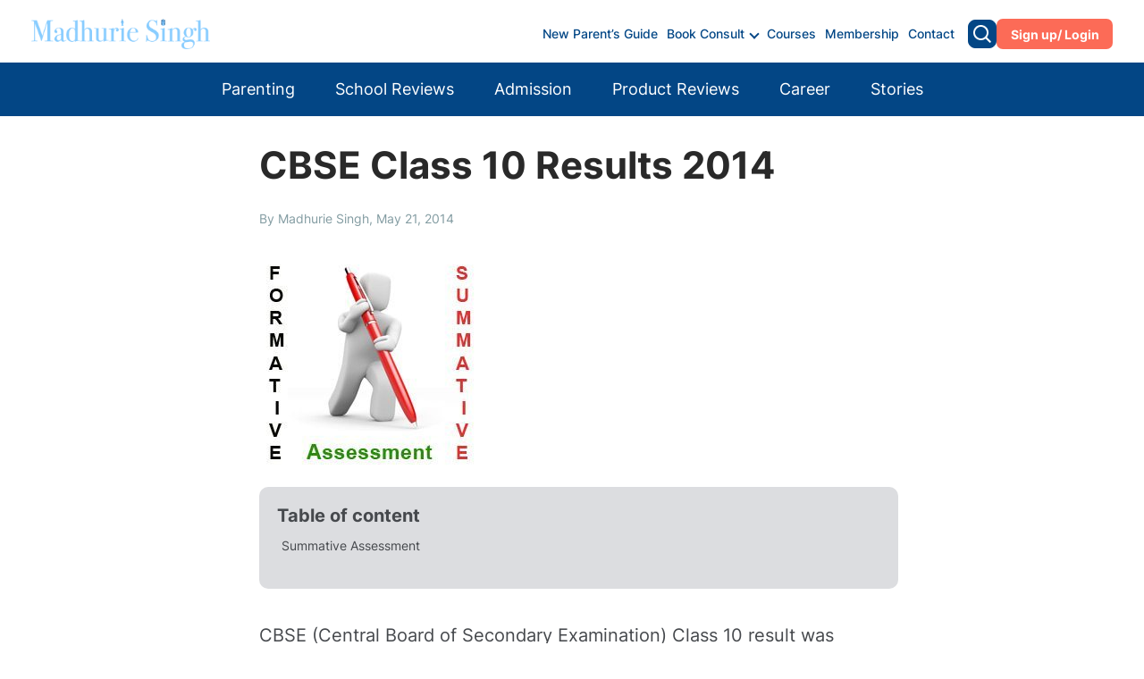

--- FILE ---
content_type: text/html; charset=UTF-8
request_url: https://madhuriesingh.com/cbse-class-10-results-2014/
body_size: 26299
content:
<!doctype html>
<html lang="en-US" class="no-js">
<head>
	<meta charset="utf-8">
		<meta http-equiv="X-UA-Compatible" content="IE=edge,chrome=1">
	<meta name="viewport" content="initial-scale=1, maximum-scale=1, user-scalable=no"/>
	<meta name="mobile-web-app-capable" content="yes">
	<meta name="apple-mobile-web-app-capable" content="yes">
	<link href="https://cdn.getawesomestudio.com" rel="preconnect" crossorigin>
<!--
 __          __  _____                   _                                        
 \ \        / / |  __ \                 | |                                       
  \ \  /\  / /  | |__) |   ___     ___  | |_   ___        ___    ___    _ __ ___  
   \ \/  \/ /   |  ___/   / _ \   / _ \ | __| / __|      / __|  / _ \  | '_ ` _ \ 
    \  /\  /    | |      | (_) | |  __/ | |_  \__ \  _  | (__  | (_) | | | | | | |
     \/  \/     |_|       \___/   \___|  \__| |___/ (_)  \___|  \___/  |_| |_| |_|
-->
		<link rel="icon" href="https://madhuriesingh.com/wp-content/uploads/2023/09/ms-favicon.svg"> 
		<!--[if IE]>
		<link rel="shortcut icon" href="https://madhuriesingh.com/wp-content/uploads/2023/09/ms-favicon.svg">	
		<![endif]-->
	<link rel="pingback" href="/xmlrpc.php">
	<meta name='robots' content='index, follow, max-image-preview:large, max-snippet:-1, max-video-preview:-1' />

	<!-- This site is optimized with the Yoast SEO plugin v26.6 - https://yoast.com/wordpress/plugins/seo/ -->
	<title>CBSE Class 10 Results 2014 - Madhurie Singh</title>
	<link rel="canonical" href="https://madhuriesingh.com/cbse-class-10-results-2014/" />
	<meta property="og:locale" content="en_US" />
	<meta property="og:type" content="article" />
	<meta property="og:title" content="CBSE Class 10 Results 2014 - Madhurie Singh" />
	<meta property="og:description" content="CBSE (Central Board of Secondary Examination) Class 10 result was declared on 20th May 2014. CBSE has changed the pattern of evaluation this year. From 2014, the weightage of class 10 board exam will be reduced to only 40% ! What will be the impact? Lower stress and hence lower suicide rate More focus on [&hellip;]" />
	<meta property="og:url" content="https://madhuriesingh.com/cbse-class-10-results-2014/" />
	<meta property="og:site_name" content="Madhurie Singh" />
	<meta property="article:publisher" content="https://www.facebook.com/madhuriesingh/" />
	<meta property="article:published_time" content="2014-05-21T18:07:52+00:00" />
	<meta property="og:image" content="https://madhuriesingh.com/wp-content/uploads/2014/01/summative.jpg" />
	<meta property="og:image:width" content="250" />
	<meta property="og:image:height" content="250" />
	<meta property="og:image:type" content="image/jpeg" />
	<meta name="author" content="Madhurie Singh" />
	<meta name="twitter:card" content="summary_large_image" />
	<meta name="twitter:creator" content="@madhuriesingh" />
	<meta name="twitter:site" content="@madhuriesingh" />
	<meta name="twitter:label1" content="Written by" />
	<meta name="twitter:data1" content="Madhurie Singh" />
	<meta name="twitter:label2" content="Est. reading time" />
	<meta name="twitter:data2" content="3 minutes" />
	<script type="application/ld+json" class="yoast-schema-graph">{"@context":"https://schema.org","@graph":[{"@type":"Article","@id":"https://madhuriesingh.com/cbse-class-10-results-2014/#article","isPartOf":{"@id":"https://madhuriesingh.com/cbse-class-10-results-2014/"},"author":{"name":"Madhurie Singh","@id":"https://madhuriesingh.com/#/schema/person/9ec7ba51052ba7476711fcfeb03b194a"},"headline":"CBSE Class 10 Results 2014","datePublished":"2014-05-21T18:07:52+00:00","mainEntityOfPage":{"@id":"https://madhuriesingh.com/cbse-class-10-results-2014/"},"wordCount":603,"commentCount":0,"publisher":{"@id":"https://madhuriesingh.com/#organization"},"image":{"@id":"https://madhuriesingh.com/cbse-class-10-results-2014/#primaryimage"},"thumbnailUrl":"https://madhuriesingh.com/wp-content/uploads/2014/01/summative.jpg","keywords":["CBSE class 10 exam pune"],"articleSection":["Exam Resource"],"inLanguage":"en-US","potentialAction":[{"@type":"CommentAction","name":"Comment","target":["https://madhuriesingh.com/cbse-class-10-results-2014/#respond"]}]},{"@type":"WebPage","@id":"https://madhuriesingh.com/cbse-class-10-results-2014/","url":"https://madhuriesingh.com/cbse-class-10-results-2014/","name":"CBSE Class 10 Results 2014 - Madhurie Singh","isPartOf":{"@id":"https://madhuriesingh.com/#website"},"primaryImageOfPage":{"@id":"https://madhuriesingh.com/cbse-class-10-results-2014/#primaryimage"},"image":{"@id":"https://madhuriesingh.com/cbse-class-10-results-2014/#primaryimage"},"thumbnailUrl":"https://madhuriesingh.com/wp-content/uploads/2014/01/summative.jpg","datePublished":"2014-05-21T18:07:52+00:00","breadcrumb":{"@id":"https://madhuriesingh.com/cbse-class-10-results-2014/#breadcrumb"},"inLanguage":"en-US","potentialAction":[{"@type":"ReadAction","target":["https://madhuriesingh.com/cbse-class-10-results-2014/"]}]},{"@type":"ImageObject","inLanguage":"en-US","@id":"https://madhuriesingh.com/cbse-class-10-results-2014/#primaryimage","url":"https://madhuriesingh.com/wp-content/uploads/2014/01/summative.jpg","contentUrl":"https://madhuriesingh.com/wp-content/uploads/2014/01/summative.jpg","width":250,"height":250},{"@type":"BreadcrumbList","@id":"https://madhuriesingh.com/cbse-class-10-results-2014/#breadcrumb","itemListElement":[{"@type":"ListItem","position":1,"name":"Home","item":"https://madhuriesingh.com/"},{"@type":"ListItem","position":2,"name":"CBSE Class 10 Results 2014"}]},{"@type":"WebSite","@id":"https://madhuriesingh.com/#website","url":"https://madhuriesingh.com/","name":"Madhurie Singh","description":"Empowering Parents Shaping Future","publisher":{"@id":"https://madhuriesingh.com/#organization"},"alternateName":"Madhurie Singh","potentialAction":[{"@type":"SearchAction","target":{"@type":"EntryPoint","urlTemplate":"https://madhuriesingh.com/?s={search_term_string}"},"query-input":{"@type":"PropertyValueSpecification","valueRequired":true,"valueName":"search_term_string"}}],"inLanguage":"en-US"},{"@type":"Organization","@id":"https://madhuriesingh.com/#organization","name":"Madhurie Singh","alternateName":"Madhurie Singh","url":"https://madhuriesingh.com/","logo":{"@type":"ImageObject","inLanguage":"en-US","@id":"https://madhuriesingh.com/#/schema/logo/image/","url":"https://madhuriesingh.com/wp-content/uploads/2023/11/madhuri-logo-gray-bg.jpg","contentUrl":"https://madhuriesingh.com/wp-content/uploads/2023/11/madhuri-logo-gray-bg.jpg","width":696,"height":696,"caption":"Madhurie Singh"},"image":{"@id":"https://madhuriesingh.com/#/schema/logo/image/"},"sameAs":["https://www.facebook.com/madhuriesingh/","https://x.com/madhuriesingh","https://www.linkedin.com/in/madhuriesingh/","https://www.instagram.com/madhuriesingh/","https://www.youtube.com/madhuriesingh"]},{"@type":"Person","@id":"https://madhuriesingh.com/#/schema/person/9ec7ba51052ba7476711fcfeb03b194a","name":"Madhurie Singh","image":{"@type":"ImageObject","inLanguage":"en-US","@id":"https://madhuriesingh.com/#/schema/person/image/","url":"https://secure.gravatar.com/avatar/6c2ab865c9b321667f025918dd97cc773838db5838c71d7bddf47fc8c1ace9ad?s=96&d=mm&r=g","contentUrl":"https://secure.gravatar.com/avatar/6c2ab865c9b321667f025918dd97cc773838db5838c71d7bddf47fc8c1ace9ad?s=96&d=mm&r=g","caption":"Madhurie Singh"},"description":"I am Madhurie Singh founder of Madhuriesingh.com. This site was created in 2006 and has been through several iterations along with the age of my two sons. My sons are the reason why I started writing about schools, products and parenting advices so that any parent searching the internet for reviews of preschools, schools, boards, products for children finds answers from an experienced mother.","url":"https://madhuriesingh.com/author/mconnect/"}]}</script>
	<!-- / Yoast SEO plugin. -->


<link rel='dns-prefetch' href='//www.googletagmanager.com' />
<link rel="alternate" title="oEmbed (JSON)" type="application/json+oembed" href="https://madhuriesingh.com/wp-json/oembed/1.0/embed?url=https%3A%2F%2Fmadhuriesingh.com%2Fcbse-class-10-results-2014%2F" />
<link rel="alternate" title="oEmbed (XML)" type="text/xml+oembed" href="https://madhuriesingh.com/wp-json/oembed/1.0/embed?url=https%3A%2F%2Fmadhuriesingh.com%2Fcbse-class-10-results-2014%2F&#038;format=xml" />
<style id='wp-img-auto-sizes-contain-inline-css' type='text/css'>
img:is([sizes=auto i],[sizes^="auto," i]){contain-intrinsic-size:3000px 1500px}
/*# sourceURL=wp-img-auto-sizes-contain-inline-css */
</style>
<style id='wp-block-library-inline-css' type='text/css'>
:root{--wp-block-synced-color:#7a00df;--wp-block-synced-color--rgb:122,0,223;--wp-bound-block-color:var(--wp-block-synced-color);--wp-editor-canvas-background:#ddd;--wp-admin-theme-color:#007cba;--wp-admin-theme-color--rgb:0,124,186;--wp-admin-theme-color-darker-10:#006ba1;--wp-admin-theme-color-darker-10--rgb:0,107,160.5;--wp-admin-theme-color-darker-20:#005a87;--wp-admin-theme-color-darker-20--rgb:0,90,135;--wp-admin-border-width-focus:2px}@media (min-resolution:192dpi){:root{--wp-admin-border-width-focus:1.5px}}.wp-element-button{cursor:pointer}:root .has-very-light-gray-background-color{background-color:#eee}:root .has-very-dark-gray-background-color{background-color:#313131}:root .has-very-light-gray-color{color:#eee}:root .has-very-dark-gray-color{color:#313131}:root .has-vivid-green-cyan-to-vivid-cyan-blue-gradient-background{background:linear-gradient(135deg,#00d084,#0693e3)}:root .has-purple-crush-gradient-background{background:linear-gradient(135deg,#34e2e4,#4721fb 50%,#ab1dfe)}:root .has-hazy-dawn-gradient-background{background:linear-gradient(135deg,#faaca8,#dad0ec)}:root .has-subdued-olive-gradient-background{background:linear-gradient(135deg,#fafae1,#67a671)}:root .has-atomic-cream-gradient-background{background:linear-gradient(135deg,#fdd79a,#004a59)}:root .has-nightshade-gradient-background{background:linear-gradient(135deg,#330968,#31cdcf)}:root .has-midnight-gradient-background{background:linear-gradient(135deg,#020381,#2874fc)}:root{--wp--preset--font-size--normal:16px;--wp--preset--font-size--huge:42px}.has-regular-font-size{font-size:1em}.has-larger-font-size{font-size:2.625em}.has-normal-font-size{font-size:var(--wp--preset--font-size--normal)}.has-huge-font-size{font-size:var(--wp--preset--font-size--huge)}.has-text-align-center{text-align:center}.has-text-align-left{text-align:left}.has-text-align-right{text-align:right}.has-fit-text{white-space:nowrap!important}#end-resizable-editor-section{display:none}.aligncenter{clear:both}.items-justified-left{justify-content:flex-start}.items-justified-center{justify-content:center}.items-justified-right{justify-content:flex-end}.items-justified-space-between{justify-content:space-between}.screen-reader-text{border:0;clip-path:inset(50%);height:1px;margin:-1px;overflow:hidden;padding:0;position:absolute;width:1px;word-wrap:normal!important}.screen-reader-text:focus{background-color:#ddd;clip-path:none;color:#444;display:block;font-size:1em;height:auto;left:5px;line-height:normal;padding:15px 23px 14px;text-decoration:none;top:5px;width:auto;z-index:100000}html :where(.has-border-color){border-style:solid}html :where([style*=border-top-color]){border-top-style:solid}html :where([style*=border-right-color]){border-right-style:solid}html :where([style*=border-bottom-color]){border-bottom-style:solid}html :where([style*=border-left-color]){border-left-style:solid}html :where([style*=border-width]){border-style:solid}html :where([style*=border-top-width]){border-top-style:solid}html :where([style*=border-right-width]){border-right-style:solid}html :where([style*=border-bottom-width]){border-bottom-style:solid}html :where([style*=border-left-width]){border-left-style:solid}html :where(img[class*=wp-image-]){height:auto;max-width:100%}:where(figure){margin:0 0 1em}html :where(.is-position-sticky){--wp-admin--admin-bar--position-offset:var(--wp-admin--admin-bar--height,0px)}@media screen and (max-width:600px){html :where(.is-position-sticky){--wp-admin--admin-bar--position-offset:0px}}

/*# sourceURL=wp-block-library-inline-css */
</style><style id='global-styles-inline-css' type='text/css'>
:root{--wp--preset--aspect-ratio--square: 1;--wp--preset--aspect-ratio--4-3: 4/3;--wp--preset--aspect-ratio--3-4: 3/4;--wp--preset--aspect-ratio--3-2: 3/2;--wp--preset--aspect-ratio--2-3: 2/3;--wp--preset--aspect-ratio--16-9: 16/9;--wp--preset--aspect-ratio--9-16: 9/16;--wp--preset--color--black: #000000;--wp--preset--color--cyan-bluish-gray: #abb8c3;--wp--preset--color--white: #ffffff;--wp--preset--color--pale-pink: #f78da7;--wp--preset--color--vivid-red: #cf2e2e;--wp--preset--color--luminous-vivid-orange: #ff6900;--wp--preset--color--luminous-vivid-amber: #fcb900;--wp--preset--color--light-green-cyan: #7bdcb5;--wp--preset--color--vivid-green-cyan: #00d084;--wp--preset--color--pale-cyan-blue: #8ed1fc;--wp--preset--color--vivid-cyan-blue: #0693e3;--wp--preset--color--vivid-purple: #9b51e0;--wp--preset--gradient--vivid-cyan-blue-to-vivid-purple: linear-gradient(135deg,rgb(6,147,227) 0%,rgb(155,81,224) 100%);--wp--preset--gradient--light-green-cyan-to-vivid-green-cyan: linear-gradient(135deg,rgb(122,220,180) 0%,rgb(0,208,130) 100%);--wp--preset--gradient--luminous-vivid-amber-to-luminous-vivid-orange: linear-gradient(135deg,rgb(252,185,0) 0%,rgb(255,105,0) 100%);--wp--preset--gradient--luminous-vivid-orange-to-vivid-red: linear-gradient(135deg,rgb(255,105,0) 0%,rgb(207,46,46) 100%);--wp--preset--gradient--very-light-gray-to-cyan-bluish-gray: linear-gradient(135deg,rgb(238,238,238) 0%,rgb(169,184,195) 100%);--wp--preset--gradient--cool-to-warm-spectrum: linear-gradient(135deg,rgb(74,234,220) 0%,rgb(151,120,209) 20%,rgb(207,42,186) 40%,rgb(238,44,130) 60%,rgb(251,105,98) 80%,rgb(254,248,76) 100%);--wp--preset--gradient--blush-light-purple: linear-gradient(135deg,rgb(255,206,236) 0%,rgb(152,150,240) 100%);--wp--preset--gradient--blush-bordeaux: linear-gradient(135deg,rgb(254,205,165) 0%,rgb(254,45,45) 50%,rgb(107,0,62) 100%);--wp--preset--gradient--luminous-dusk: linear-gradient(135deg,rgb(255,203,112) 0%,rgb(199,81,192) 50%,rgb(65,88,208) 100%);--wp--preset--gradient--pale-ocean: linear-gradient(135deg,rgb(255,245,203) 0%,rgb(182,227,212) 50%,rgb(51,167,181) 100%);--wp--preset--gradient--electric-grass: linear-gradient(135deg,rgb(202,248,128) 0%,rgb(113,206,126) 100%);--wp--preset--gradient--midnight: linear-gradient(135deg,rgb(2,3,129) 0%,rgb(40,116,252) 100%);--wp--preset--font-size--small: 13px;--wp--preset--font-size--medium: 20px;--wp--preset--font-size--large: 36px;--wp--preset--font-size--x-large: 42px;--wp--preset--spacing--20: 0.44rem;--wp--preset--spacing--30: 0.67rem;--wp--preset--spacing--40: 1rem;--wp--preset--spacing--50: 1.5rem;--wp--preset--spacing--60: 2.25rem;--wp--preset--spacing--70: 3.38rem;--wp--preset--spacing--80: 5.06rem;--wp--preset--shadow--natural: 6px 6px 9px rgba(0, 0, 0, 0.2);--wp--preset--shadow--deep: 12px 12px 50px rgba(0, 0, 0, 0.4);--wp--preset--shadow--sharp: 6px 6px 0px rgba(0, 0, 0, 0.2);--wp--preset--shadow--outlined: 6px 6px 0px -3px rgb(255, 255, 255), 6px 6px rgb(0, 0, 0);--wp--preset--shadow--crisp: 6px 6px 0px rgb(0, 0, 0);}:where(.is-layout-flex){gap: 0.5em;}:where(.is-layout-grid){gap: 0.5em;}body .is-layout-flex{display: flex;}.is-layout-flex{flex-wrap: wrap;align-items: center;}.is-layout-flex > :is(*, div){margin: 0;}body .is-layout-grid{display: grid;}.is-layout-grid > :is(*, div){margin: 0;}:where(.wp-block-columns.is-layout-flex){gap: 2em;}:where(.wp-block-columns.is-layout-grid){gap: 2em;}:where(.wp-block-post-template.is-layout-flex){gap: 1.25em;}:where(.wp-block-post-template.is-layout-grid){gap: 1.25em;}.has-black-color{color: var(--wp--preset--color--black) !important;}.has-cyan-bluish-gray-color{color: var(--wp--preset--color--cyan-bluish-gray) !important;}.has-white-color{color: var(--wp--preset--color--white) !important;}.has-pale-pink-color{color: var(--wp--preset--color--pale-pink) !important;}.has-vivid-red-color{color: var(--wp--preset--color--vivid-red) !important;}.has-luminous-vivid-orange-color{color: var(--wp--preset--color--luminous-vivid-orange) !important;}.has-luminous-vivid-amber-color{color: var(--wp--preset--color--luminous-vivid-amber) !important;}.has-light-green-cyan-color{color: var(--wp--preset--color--light-green-cyan) !important;}.has-vivid-green-cyan-color{color: var(--wp--preset--color--vivid-green-cyan) !important;}.has-pale-cyan-blue-color{color: var(--wp--preset--color--pale-cyan-blue) !important;}.has-vivid-cyan-blue-color{color: var(--wp--preset--color--vivid-cyan-blue) !important;}.has-vivid-purple-color{color: var(--wp--preset--color--vivid-purple) !important;}.has-black-background-color{background-color: var(--wp--preset--color--black) !important;}.has-cyan-bluish-gray-background-color{background-color: var(--wp--preset--color--cyan-bluish-gray) !important;}.has-white-background-color{background-color: var(--wp--preset--color--white) !important;}.has-pale-pink-background-color{background-color: var(--wp--preset--color--pale-pink) !important;}.has-vivid-red-background-color{background-color: var(--wp--preset--color--vivid-red) !important;}.has-luminous-vivid-orange-background-color{background-color: var(--wp--preset--color--luminous-vivid-orange) !important;}.has-luminous-vivid-amber-background-color{background-color: var(--wp--preset--color--luminous-vivid-amber) !important;}.has-light-green-cyan-background-color{background-color: var(--wp--preset--color--light-green-cyan) !important;}.has-vivid-green-cyan-background-color{background-color: var(--wp--preset--color--vivid-green-cyan) !important;}.has-pale-cyan-blue-background-color{background-color: var(--wp--preset--color--pale-cyan-blue) !important;}.has-vivid-cyan-blue-background-color{background-color: var(--wp--preset--color--vivid-cyan-blue) !important;}.has-vivid-purple-background-color{background-color: var(--wp--preset--color--vivid-purple) !important;}.has-black-border-color{border-color: var(--wp--preset--color--black) !important;}.has-cyan-bluish-gray-border-color{border-color: var(--wp--preset--color--cyan-bluish-gray) !important;}.has-white-border-color{border-color: var(--wp--preset--color--white) !important;}.has-pale-pink-border-color{border-color: var(--wp--preset--color--pale-pink) !important;}.has-vivid-red-border-color{border-color: var(--wp--preset--color--vivid-red) !important;}.has-luminous-vivid-orange-border-color{border-color: var(--wp--preset--color--luminous-vivid-orange) !important;}.has-luminous-vivid-amber-border-color{border-color: var(--wp--preset--color--luminous-vivid-amber) !important;}.has-light-green-cyan-border-color{border-color: var(--wp--preset--color--light-green-cyan) !important;}.has-vivid-green-cyan-border-color{border-color: var(--wp--preset--color--vivid-green-cyan) !important;}.has-pale-cyan-blue-border-color{border-color: var(--wp--preset--color--pale-cyan-blue) !important;}.has-vivid-cyan-blue-border-color{border-color: var(--wp--preset--color--vivid-cyan-blue) !important;}.has-vivid-purple-border-color{border-color: var(--wp--preset--color--vivid-purple) !important;}.has-vivid-cyan-blue-to-vivid-purple-gradient-background{background: var(--wp--preset--gradient--vivid-cyan-blue-to-vivid-purple) !important;}.has-light-green-cyan-to-vivid-green-cyan-gradient-background{background: var(--wp--preset--gradient--light-green-cyan-to-vivid-green-cyan) !important;}.has-luminous-vivid-amber-to-luminous-vivid-orange-gradient-background{background: var(--wp--preset--gradient--luminous-vivid-amber-to-luminous-vivid-orange) !important;}.has-luminous-vivid-orange-to-vivid-red-gradient-background{background: var(--wp--preset--gradient--luminous-vivid-orange-to-vivid-red) !important;}.has-very-light-gray-to-cyan-bluish-gray-gradient-background{background: var(--wp--preset--gradient--very-light-gray-to-cyan-bluish-gray) !important;}.has-cool-to-warm-spectrum-gradient-background{background: var(--wp--preset--gradient--cool-to-warm-spectrum) !important;}.has-blush-light-purple-gradient-background{background: var(--wp--preset--gradient--blush-light-purple) !important;}.has-blush-bordeaux-gradient-background{background: var(--wp--preset--gradient--blush-bordeaux) !important;}.has-luminous-dusk-gradient-background{background: var(--wp--preset--gradient--luminous-dusk) !important;}.has-pale-ocean-gradient-background{background: var(--wp--preset--gradient--pale-ocean) !important;}.has-electric-grass-gradient-background{background: var(--wp--preset--gradient--electric-grass) !important;}.has-midnight-gradient-background{background: var(--wp--preset--gradient--midnight) !important;}.has-small-font-size{font-size: var(--wp--preset--font-size--small) !important;}.has-medium-font-size{font-size: var(--wp--preset--font-size--medium) !important;}.has-large-font-size{font-size: var(--wp--preset--font-size--large) !important;}.has-x-large-font-size{font-size: var(--wp--preset--font-size--x-large) !important;}
/*# sourceURL=global-styles-inline-css */
</style>

<style id='classic-theme-styles-inline-css' type='text/css'>
/*! This file is auto-generated */
.wp-block-button__link{color:#fff;background-color:#32373c;border-radius:9999px;box-shadow:none;text-decoration:none;padding:calc(.667em + 2px) calc(1.333em + 2px);font-size:1.125em}.wp-block-file__button{background:#32373c;color:#fff;text-decoration:none}
/*# sourceURL=/wp-includes/css/classic-themes.min.css */
</style>
<link rel="https://api.w.org/" href="https://madhuriesingh.com/wp-json/" /><link rel="alternate" title="JSON" type="application/json" href="https://madhuriesingh.com/wp-json/wp/v2/posts/9155" />			<style>
			  
			  			  #wpadminbar {
				border-top: 5px solid #d84315;
				-moz-box-sizing: content-box !important;
				box-sizing: content-box !important;
			  }
			  #wp-admin-bar-site-name > a {
				background-color: #d84315;
				color: #f1f1f1;
			  }
			</style>
	<link rel="shortcut icon" type="image/png" href="https://madhuriesingh.com/wp-content/uploads/2023/09/ms-favicon.svg"/>		

<link rel="stylesheet" href="https://madhuriesingh.com/site-skin/css/awesome-css">		


<script>
    window.onload = function() {
        var link = document.createElement('link');
        link.rel = 'stylesheet';
        link.href = '//code.jquery.com/ui/1.12.1/themes/base/jquery-ui.css';
        document.head.appendChild(link);
    };
</script>


<!-- Google tag (gtag.js) --> <script async src="https://www.googletagmanager.com/gtag/js?id=GT-WBTNVC4"></script> <script>   window.dataLayer = window.dataLayer || [];  function gtag(){dataLayer.push(arguments);} gtag('js', new Date()); gtag('config', 'GT-WBTNVC4'); </script>

<script type='text/javascript'>
  aw2=new Array();
  aw2['homeurl']="https://madhuriesingh.com/"
  aw2['cdn']="https://cdn.getawesomestudio.com/lib/"
  aw2['path']="https://madhuriesingh.com/"
</script>
<script src='https://madhuriesingh.com/awesome-js/js/all-js' defer></script>		

<script type="spa/axn" axn="ga.load" ga_tracking_id="UA-xxxx-x"></script><script type="spa/axn" axn="core.run_script">
 
 			//	document.getElementById('lazy-load').src="https://dev.onepluscorner.com/wp-content/uploads/2020/11/dummy.png";

        var lazyImages = document.querySelectorAll("img.lazy");
        var lazyloadTimeout;

        function Wake_Up_Image() {
          if(lazyloadTimeout) {
            clearTimeout(lazyloadTimeout);
          }

          lazyloadTimeout = setTimeout(function() {
             //debugger;
             var scrollTop = window.pageYOffset;
              var window_offset = window.innerHeight + scrollTop;
              lazyImages.forEach(function(img) {
             			var img_offset = $(img).offset();
                  
                  if(img_offset.top < window_offset) {
                    img.src = img.dataset.src;
                    img.classList.remove('lazy');
                  }
              });
              /**if(html.length == 0) {
                document.removeEventListener("scroll", Wake_Up_Image);
              }**/
          }, 15);
        }

       document.addEventListener("scroll", Wake_Up_Image);
    Wake_Up_Image();
    
   spa.root_api={};
   spa.root_api.prerequisites={};
   
 spa.root_api.lazycall =function(o){
       $('.lazy').lazy({
       effect: "fadeIn",
        effectTime: 150,
        threshold: 0,
        //afterLoad: function(element) {
           // var imageSrc = element.data('src');
            //element.parent().removeClass('loading-image').addClass('loaded');
        //}
  });
  }
 
 		spa.root_api.simple_pagination = function(o){
    var simple_pagination = o.el.attr('simple_pagination');
      var total_records = parseInt(o.el.attr("total_records"));
      var per_page_count = parseInt(o.el.attr("per_page_count"));
      var total_pages = Math.ceil(total_records/per_page_count);
      var current_page= parseInt(o.el.attr("current_page"));

      var ajax_url = o.el.attr("url");
      if(!ajax_url){
        var testURL=window.location.href;
        var newURL = testURL.match(new RegExp("[^?]+"))
        var ajax_url =newURL+"?paged=";
      }
      var options = {
              currentPage: current_page,
              pages: total_pages,
              edges:1,
              displayedPages:3,
              hrefTextPrefix: ajax_url,
              nextText:'<i class="fa fa-angle-right icon-chevron-right"></i>',
              prevText:'<i class="fa fa-angle-left icon-chevron-left"></i>',
              onPageClick: function(pageNumber, event){
             }, 
          }
      $(o.el.attr("simple_pagination")).pagination(options);
    };
    
    	spa.root_api.swiper_slider =function(o){
   var matchselector = o.el.attr('data-matchselector');
   var swiperselector = o.el.attr('data-swiperselector');
 
     var swiper = new Swiper(swiperselector,{
                  slidesPerView: 4,  
                  pagination: swiperselector + ' .swiper-pagination',
                  paginationClickable: true,
                  nextButton: '.swiper-button-next',
                  onSlideChangeEnd:spa.root_api.lazycall,
                  prevButton: '.swiper-button-prev',
    });
     $('[data-matchheight="'+matchselector+'"]').matchHeight(true);
     $(swiperselector).removeClass('visibility-hidden');
  
  }
  
  
   spa.root_api.matchheight =function(o){
    var matchselector = o.el.attr('data-matchselector');
    $('[data-matchheight="'+matchselector+'"]').matchHeight(true);
  }
  spa.root_api.match_height =function(o){ 
    var uniqueselector = o.el.attr('uniqueselector');
    $('[data-matchheight='+uniqueselector+']').matchHeight(true);  
  }
 </script><meta name="generator" content="Site Kit by Google 1.168.0" /></head>

<body class="wp-singular post-template-default single single-post postid-9155 single-format-standard wp-theme-monomyth-enterprise cbse-class-10-results-2014">
<div id="background_ovelay"></div>
<style>.post-template-default.single.single-post .option-page-content{display:none}.stickyHeader{position:fixed}.navbar_21{z-index:999;width:100%;transition:all .3s;background:#fff;color:#034786}@media screen and (max-width:768px){.navbar_21{height:50px}}.navbar_21:before{content:'';position:absolute;left:0;right:0;top:0;bottom:0;transition:all .5s;color:#034786;z-index:0}.navbar_21 .dropdown{gap:30px;display:flex;justify-content:center;align-items:center}.navbar_21.in{padding:0;background-color:#fff}@media screen and (max-width:768px){.navbar_21.in{margin-top:5px;top:5px;height:50px}}.navbar_21.in .nav a{color:#1745b3!important}.navbar_21 .logo{z-index:100;width:100%}@media screen and (min-width:991px){.navbar_21 .logo{margin-left:80px}}@media screen and (max-width:991px){.navbar_21 .logo{margin-right:-81px}}.navbar_21 .getbtn{display:flex;align-items:center}@media screen and (max-width:991px){.navbar_21 .getbtn{display:flex;flex-direction:column;align-items:stretch}}@media screen and (min-width:991px){.navbar_21 .navbar-nav{margin:23px 0;display:flex;gap:30px}}.navbar_21 .menu-icon{width:20px;height:20px;position:relative;display:block;-webkit-transform:rotate(0deg);transform:rotate(0deg);-webkit-transition:0.3s ease-in-out;transition:0.3s ease-in-out;z-index:100}@media screen and (max-width:320px){.navbar_21 .menu-icon{margin-left:-70%}}.navbar_21 .menu-icon span{display:block;position:absolute;height:2px;width:100%;background:#034685;opacity:1;left:0;-webkit-transform:rotate(0deg);transform:rotate(0deg);-webkit-transition:0.25s ease-in-out;transition:0.25s ease-in-out}.navbar_21 .menu-icon span:nth-child(1){top:0}.navbar_21 .menu-icon span:nth-child(2){top:7px}.navbar_21 .menu-icon span:nth-child(3){top:14px}.navbar_21 .menu-icon.in span:nth-child(1){top:9px;-webkit-transform:rotate(135deg);transform:rotate(135deg)}.navbar_21 .menu-icon.in span:nth-child(2){opacity:0;left:-30px}.navbar_21 .menu-icon.in span:nth-child(3){top:9px;-webkit-transform:rotate(-135deg);transform:rotate(-135deg)}.navbar_21 .nav a{display:block;padding:5px 0;font-size:16px;color:#034786}.navbar_21 .nav a:hover{color:#fc6b57;background:transparent}@media screen and (min-width:1600px){.navbar_21 .nav a{font-size:22px}}@media screen and (min-width:992px){.navbar_21 .nav a{padding:15px 0}}@media screen and (min-width:1600px){.navbar_21 .nav a{padding:20px 0}}.navbar_21 .nav .sub-menu a{padding:10px 15px}.navbar_21 .nav .sub-menu .menu-item-has-children>a{position:relative;padding-right:15px}.navbar_21 .nav .sub-menu .menu-item-has-children>a:after{content:'';position:absolute;top:0;bottom:0;right:15px;width:8px;height:8px;border-top:1.5px solid currentColor;border-right:1.5px solid currentColor;transform:rotate(45deg);margin:auto}.navbar_21 .nav>.menu-item:not(:last-child){font-size:16px;margin-right:10px}.navbar_21 .nav>.menu-item.menu-item-has-children>a{position:relative;padding-right:15px}.navbar_21 .nav>.menu-item.menu-item-has-children>a:after{content:'';position:absolute;top:0;bottom:0;right:0;width:8px;height:8px;border-bottom:1.5px solid currentColor;border-right:1.5px solid currentColor;transform:rotate(45deg);margin:auto}.navbar_21 .nav>.menu-item .sub-menu>li:not(:last-child)>a{border-bottom:1px solid #eee}.navbar_21 .nav>.menu-item>.sub-menu{position:absolute;border-radius:10px;left:0;top:110%;min-width:150px;list-style:none;padding:0;z-index:999;background:linear-gradient(180deg,#3895ed 0%,#034685 100%);visibility:hidden;opacity:0;transition:all .3s}.navbar_21 .nav>.menu-item>.sub-menu.in{top:100%;opacity:1;visibility:visible}.navbar_21 .nav>.menu-item>.sub-menu>.menu-item{color:#000;position:relative}.navbar_21 .nav>.menu-item>.sub-menu>.menu-item>.sub-menu{position:absolute;left:110%;top:0;min-width:150px;list-style:none;padding:0;z-index:999;background:#fff;visibility:hidden;opacity:0;transition:all .3s;border-left:1px solid #eee}.navbar_21 .nav>.menu-item>.sub-menu>.menu-item>.sub-menu.in{left:100%;opacity:1;visibility:visible}.navbar_21 .sub-menu>li>a{color:#fff}.navbar_21 .sub-menu>li>a:hover{color:#fff}@media screen and (max-width:991px){.navbar_21 nav{position:absolute;top:50px;left:0;height:calc(100vh - 60px);width:100%;background:#fff;padding:60px 15px 20px;transform:translateX(-100%);-webkit-transform:translateX(-100%);transition:all .3s;z-index:999}.navbar_21 nav.in{transform:translateX(0);-webkit-transform:translateX(0)}.navbar_21 .nav{margin:0}.navbar_21 .nav a{padding:7px 5px;border-bottom:1px solid #eee;font-size:18px}.navbar_21 .nav>.menu-item:not(:last-child){padding-right:0}.navbar_21 .nav>.menu-item .menu-item-has-children>a{position:relative}.navbar_21 .nav>.menu-item .menu-item-has-children>a:after{transform:rotate(135deg)}.navbar_21 .nav>.menu-item .sub-menu{display:none}.navbar_21 .nav>.menu-item>.sub-menu{position:static;border-right:none;opacity:1;background:#fff;visibility:visible;transition:none}.navbar_21 .nav>.menu-item>.sub-menu a{padding-left:30px;color:#fff}.navbar_21 .nav>.menu-item>.sub-menu a:hover{color:#fff}.navbar_21 .nav>.menu-item>.sub-menu>.menu-item>.sub-menu{position:static;border-left:none;opacity:1;visibility:visible;transition:none}.navbar_21 .nav>.menu-item>.sub-menu>.menu-item>.sub-menu a{padding-left:40px}}.navbar_21 .dropdown-toggle{padding:10px;border-radius:10px;width:132px;height:46px;margin-right:80px}.navbar_21 .dropdown-toggle:hover{box-shadow:none;transform:none}@media screen and (max-width:767px){.navbar_21 .dropdown-toggle{position:relative;border-radius:30px;margin-left:30px;padding:9px;width:132px;height:46px}}@media screen and (min-width:992px) and (max-width:1400px){.navbar_21 .dropdown-toggle{padding:6px 12px 6px 12px;border-radius:7px;width:130px;height:34px}}.navbar_21 .dropdown-item{display:block;padding:6px 15px;font-size:20px;color:#034685}.navbar_21 .dropdown-item:hover{background:#fff}.navbar_21 .dropdown-menu{box-shadow:none;border:none;right:0;left:auto;visibility:hidden;opacity:0;transition:all .3s;top:110%;display:block}.navbar_21 .dropdown-menu.in{top:100%;opacity:1;visibility:visible}@media screen and (min-width:992px){.navbar_21{padding:0}}@media screen and (min-width:768px) and (max-width:991px){.mobile-menu{margin-left:12%}}@media screen and (min-width:576px) and (max-width:767px){.mobile-menu{margin-left:40%}}@media screen and (min-width:420px) and (max-width:576px){.mobile-menu{margin-left:37%}}.mb-form{margin-left:5%}.form-m{background:#F5F5F5;border:1px solid #F5F5F5;border-right:34px solid #034685;border-radius:7px;height:34px}@media screen and (min-width:576px){.form-m{width:80vw}}@media screen and (min-width:410px) and (max-width:576px){.form-m{width:73vw}}@media screen and (max-width:410px){.form-m{width:64vw}}.search-icon{position:absolute}@media screen and (min-width:850px){.search-icon{top:35%;left:110%}}@media screen and (min-width:768px) and (max-width:850px){.search-icon{top:35%;left:112%}}@media screen and (min-width:576px) and (max-width:767px){.search-icon{top:35%;left:172%}}@media screen and (min-width:410px) and (max-width:576px){.search-icon{top:35%;left:160%}}@media screen and (max-width:410px){.search-icon{top:35%;left:145%}}@media screen and (max-width:991px){.p3{margin-left:15px;border:1px solid #F5F5F5;background:#F5F5F5;color:#034685;text-align:center;padding:20px;border-radius:7px;border-right:40px solid #034685}}@media screen and (max-width:991px){.p3{width:80vw}}.search-nav{position:absolute;width:350px;right:0;top:45px;background-color:#034685;padding:20px;border-radius:10px;z-index:999;display:none}.search-nav ::placeholder{color:#000;opacity:1;font-size:12px}.search-nav :-ms-input-placeholder{color:#000;font-size:12px}.search-nav ::-ms-input-placeholder{color:#000;font-size:12px}@media screen and (max-width:769px){.search-nav{right:18px}}@media screen and (max-width:767px){.search-nav{width:345px;top:45px;right:15px}}@media screen and (max-width:320px){.search-nav{width:306px}}.search-nav:after{position:absolute;top:-6px;left:42%;display:flex;width:0;height:0;border-style:solid;border-width:0 5.5px 6px;border-color:transparent transparent #034685 transparent}@media screen and (min-width:1441px){.search-nav:after{left:24%}}.search-submit{padding:8px 15px}.img-search{cursor:pointer}@media screen and (min-width:767px) and (max-width:991px){.img-search{left:100%;position:absolute;top:32%}}@media screen and (max-width:767px){.img-search{left:160%;position:absolute;top:32%}}.img-mb-icon{max-width:170%;height:auto}.logo-img-mb{height:auto;flex-shrink:0}.p2{border:1px solid #034685;background:#fff;color:#FFF;padding:7px;border-radius:10px;background:#034685}@media screen and (min-width:992px) and (max-width:1440px){.p2{padding:5px;border-radius:8px}}.header-mar{margin-top:-10px;margin-bottom:-15px}@media screen and (max-width:991px){.header-mar{margin-top:0;margin-bottom:0}}.overflow-hidden{overflow:hidden}@media screen and (min-width:992px) and (max-width:1330px){.navbar_21 .logo{margin-left:20px;width:200px;height:40px}.navbar_21 .dropdown-toggle{margin-right:20px}.navbar_21 .nav{gap:12px}.navbar_21 .nav a{font-size:14px}}</style>
  <style>input#image-button{background:#034685 url(/wp-content/uploads/2023/06/Vector-4.png) no-repeat top left;background-position:center;padding:17px;height:16px}.subcriber_frm .has-error{margin-bottom:0}.subcriber_frm .email-field{width:100%}.subcriber_frm .form-control{border-radius:10px 0 0 10px;height:34px}.subcriber_frm .btn{padding:15px 30px;border-radius:0 10px 10px 0;height:50px}.subcriber_frm .btn:focus{transform:none}@media screen and (max-width:991px){.subcriber_frm .btn{padding:12px 25px}}@media screen and (min-width:320px) and (max-width:360px){.navbar_21 .mobile_search{padding-right:0;padding-left:30px}}</style>
  

  
  <header class="frsEIGNcuNWt navbar_21 uiblock  pad-y-1 header box-shadow" id="navbar_21">
  	<div class="is-relative">
    		<div class="container-fluid">
      <div class="row align-items-center header-mar">    
        <div class="col-6 col-lg-3 col-md-6 is-none is-lg-block">
          
      
        	<div class="logo is-inline-flex align-items-center pad-y-1">
            <a href="https://madhuriesingh.com/" aria-label="Site Logo">
              <img src="https://madhuriesingh.com/wp-content/uploads/2023/06/logo-mobile.webp"  class="logo-img img-responsive" alt="site-logo" width="268" height="46">
               
            </a>
           
                
          </div>
          
        </div>
       
        <!--logo ends-->    
       
        <div class="col-6 col-lg-9 col-md-6 site-nav is-static is-md-flex align-items-center justify-content-end font-size-smaller ">
        	
          <nav class="no-padding getbtn font font-medium">
            <div class="collapse navbar-collapse navbar-collapse "><ul id="menu-header-menu" class="menu nav navbar-nav"><li id="menu-item-1240600" class="menu-item menu-item-type-post_type menu-item-object-page menu-item-1240600"><a href="https://madhuriesingh.com/new-parents-guide/">New Parent’s Guide</a></li>
<li id="menu-item-1241985" class="menu-item menu-item-type-custom menu-item-object-custom menu-item-has-children menu-item-1241985"><a href="#">Book Consult</a>
<ul class="sub-menu">
	<li id="menu-item-1240599" class="menu-item menu-item-type-post_type menu-item-object-page menu-item-1240599"><a href="https://madhuriesingh.com/phone-consult/">Phone Consult</a></li>
	<li id="menu-item-1241744" class="menu-item menu-item-type-post_type menu-item-object-page menu-item-1241744"><a href="https://madhuriesingh.com/parenting-consult/">Parenting Consult</a></li>
	<li id="menu-item-1241994" class="menu-item menu-item-type-post_type menu-item-object-page menu-item-1241994"><a href="https://madhuriesingh.com/career-consult/">Career Consult</a></li>
</ul>
</li>
<li id="menu-item-1240598" class="menu-item menu-item-type-post_type menu-item-object-page menu-item-1240598"><a href="https://madhuriesingh.com/courses/">Courses</a></li>
<li id="menu-item-1249226" class="menu-item menu-item-type-custom menu-item-object-custom menu-item-1249226"><a target="_blank" href="https://shastram.madhuriesingh.com/">Membership</a></li>
<li id="menu-item-1241903" class="menu-item menu-item-type-post_type menu-item-object-page menu-item-1241903"><a href="https://madhuriesingh.com/contact/">Contact</a></li>
</ul></div>  
                 <div class="font-size-small is-block is-md-none mobile-sec-menu">
             <div class="collapse navbar-collapse navbar-collapse "><ul id="menu-header-menu-second" class="menu nav navbar-nav"><li id="menu-item-1242682" class="menu-item menu-item-type-taxonomy menu-item-object-category menu-item-1242682"><a href="https://madhuriesingh.com/category/parenting/">Parenting</a></li>
<li id="menu-item-1246913" class="menu-item menu-item-type-taxonomy menu-item-object-category menu-item-1246913"><a href="https://madhuriesingh.com/category/school-reviews-and-stories/">School Reviews</a></li>
<li id="menu-item-1246912" class="menu-item menu-item-type-taxonomy menu-item-object-category menu-item-1246912"><a href="https://madhuriesingh.com/category/admission/">Admission</a></li>
<li id="menu-item-1246914" class="menu-item menu-item-type-taxonomy menu-item-object-category menu-item-1246914"><a href="https://madhuriesingh.com/category/product-reviews/">Product Reviews</a></li>
<li id="menu-item-1242149" class="menu-item menu-item-type-custom menu-item-object-custom menu-item-1242149"><a href="/category/career/">Career</a></li>
<li id="menu-item-1242150" class="menu-item menu-item-type-custom menu-item-object-custom menu-item-1242150"><a href="/category/stories/">Stories</a></li>
</ul></div>
          </div>
       
    
            
  
            
          <div class="dropdown_2 dropdown  ">
             		<div class="img-search">
                 <img src="https://madhuriesingh.com/wp-content/uploads/2023/06/Vector-4.png" class="is-none is-lg-block p2 img-responsive" alt="search" width="32" height="32" loading="lazy">
                 </div>
                 <div class="search-nav" style="display: none;">
                 
                  <form action="https://madhuriesingh.com/" class="is-flex align-items-center" method="get">
                  <div class="is-flex" style=" gap:10px;">
                    <input type="search" class="form-control input-search" id="s1" name="s" value='' placeholder="Type to Search" required>
                    <input type="submit" class="search-submit btn btn-secondary searchbutton bnt-read btn-side height-100" value="Search">
                    </div>                    
                  </form>
                </div>
                
                <a href="/login/">
              	<button class=" btn btn-secondary dropdown-toggle" type="button" data-toggle="dropdown">
                <span class="">Sign up/ Login</span>
              
            </button>
         </a>
              
            
          </div>
     
          
       
       
          	<script type="spa/axn" axn="core.run_script">
                $('.img-search').on('click',function(e){
                  $('.search-nav').slideToggle();    
                  $('.img-search').toggleClass('active-search');
                });
            </script>
           
          </nav>
        
          
          
          
      </div>
    </div>
    <div class="row ">
    <div class="col-2 is-block is-lg-none mar-t-3">
    <a href="https://madhuriesingh.com/" aria-label="Site Logo">
    <img src="https://madhuriesingh.com/wp-content/uploads/2023/08/mobile-logo-1.webp"  class="logo-img-mb is-block is-lg-none" alt="site-logo" width="34" height="20">
    </a>
    </div>
    <div class="col-8 is-block mobile_search is-lg-none" style="">
    
    <form action="https://madhuriesingh.com/" class="is-flex align-items-center" method="get">
    	<div class="is-flex" style=" gap:10px;">
      	<input type="search" class="form-control input-search" id="s1" name="s" value='' placeholder="Type to Search" required>
        <input id="image-button" type="submit" class="search-submit btn btn-secondary searchbutton bnt-read btn-side" value="">
      </div>                    
    </form>
    </div>			
    <div class="col-2 is-block is-lg-none" style="">
     <div class="mobile-menu  ">
        	<a href="javascript:void(0)" class="menu-icon mar-b-3" aria-label="Menu">
           <img src="https://madhuriesingh.com/wp-content/uploads/2023/06/menu-icon.webp" class="img-mb-icon  " alt="menu" width="34" height="34" loading="lazy">
          </a>
        </div>
        
            </div>
    </div>
    </div>
    </div>
  </header>
  

  <script type="spa/axn" axn="core.run_script">
  
     		function redirectToHomepage() {
        setTimeout(function () {
    		window.location.href = 'https://madhuriesingh.com/'; // Replace '' with the actual URL of your homepage
                }, 5000); // 10,000 milliseconds = 10 seconds
            }
  
  			$(window).bind("scroll", function () {
          if ($(this).scrollTop() > 50) {
              $("header").addClass("stickyHeader");       
              
          }
          else {
              $("header").removeClass("stickyHeader");
          }        
      })
      
    $(".frsEIGNcuNWt .menu-icon").click(function(){
      $("#background_ovelay").fadeToggle();
      $(".navbar_21").toggleClass("in");
      $(".frsEIGNcuNWt").find("nav,.menu-icon").toggleClass("in");
      $("html").toggleClass("overflow-hidden");
    });
    if (window.matchMedia("(max-width: 991px)").matches) { 
      $(".frsEIGNcuNWt .menu-item-has-children>a").click(function(e){
        e.preventDefault();
        $(this).next(".sub-menu").slideToggle();
      });
      $(".dropdown_2 [data-toggle='dropdown']").click(function(e){
      	console.log("test");
        e.stopPropagation();
        $(this).siblings(".dropdown-menu").toggleClass("in");
      });
    }
    else{
    	$(".frsEIGNcuNWt .menu-item-has-children>a").click(function(e){
        e.preventDefault();
      });
      $(".frsEIGNcuNWt .menu-item-has-children").hover(function(e){
        $(this).children(".sub-menu").addClass("in");
      },
      function(){
        $(this).children(".sub-menu").removeClass("in");
      });
      $(".dropdown_2 [data-toggle='dropdown']").hover(function(){
        $(this).siblings(".dropdown-menu").addClass("in");
      },
      function(){
      	$(this).siblings(".dropdown-menu").removeClass("in");
      });
    }
     
    
    $("#background_ovelay").click(function(){
    	$(this).fadeOut();
    	$(".navbar_21").removeClass("in");
      $(".frsEIGNcuNWt").find("nav,.menu-icon").removeClass("in");
      $("html").removeClass("overflow-hidden");
    });
    $(document).click(function (e) {
      if ($(e.target).parents(".dropdown-menu").length === 0) {
        $(".dropdown-menu").removeClass("in");
      }
  	});
    
    $(".frsEIGNcuNWt .open-search").click(function(){
      $(".frsEIGNcuNWt .search-sidebar").toggleClass("in");
      $("html,body").toggleClass("modal-open");
      $("#background_ovelay").fadeToggle();
    });
    $(".frsEIGNcuNWt .close-search").click(function(){
      $(".frsEIGNcuNWt .search-sidebar").removeClass("in");
      $("html,body").removeClass("modal-open");
      $("#background_ovelay").fadeOut();
    });
    
  </script><div class="container-fluid no-padding">
	<div class="content row no-gutters">
		<div class="main col-sm-12 col-xs-12" >
			<style>.single-attachment .swiper-pagination{display:none!important}#spinner{display:none!important}.logged-in .archive-header{top:100px}@media screen and (min-width:768px) and (max-width:991px){.logged-in .archive-header{top:85px}}@media screen and (min-width:992px) and (max-width:1030px){.logged-in .archive-header{top:118px}}@media screen and (min-width:1600px){.logged-in .archive-header{top:110px}}.archive-header{background:#034685;position:fixed;width:100%;top:70px;z-index:99}@media screen and (min-width:768px) and (max-width:991px){.archive-header{top:50px}}@media screen and (min-width:1499px){.archive-header{top:80px}}.archive-header .ar-nav-wrapper .nav{display:flex;justify-content:space-between;list-style-type:none;padding:0;margin:0;white-space:nowrap;width:100%}@media screen and (min-width:992px) and (max-width:1440px){.archive-header .ar-nav-wrapper .nav{margin-left:0}}@media screen and (min-width:992px) and (max-width:1199px){.archive-header .ar-nav-wrapper .nav li:not(:last-child){margin-right:-15px}}@media screen and (min-width:1200px) and (max-width:1440px){.archive-header .ar-nav-wrapper .nav li:not(:last-child){margin-right:15px}}.archive-header .ar-nav-wrapper .nav li a{background:#0000}.archive-header .ar-nav-wrapper .nav li a:hover{background:#fc6b57;color:#fff}.archive-header .ar-nav-wrapper .nav .category- li a:active{background:#fc6b57;color:#fff}.archive-header a{color:#FFF}@media screen and (min-width:1440px){.archive-header a{font-size:18px;padding:20px 15px!important}}@media screen and (min-width:992px) and (max-width:1440px){.archive-header a{font-size:18px;padding:20px 15px!important}}.archive-header a:focus{background:#034685!important}</style>

  
  <section class="archive-header is-none is-md-block" id="archive-header">
  	<div class="container-fluid">
      <nav class="ar-site-nav is-flex align-items-center justify-content-center">
        <div class="ar-nav-wrapper">
          <div class="collapse navbar-collapse navbar-collapse "><ul id="menu-header-menu-second-1" class="menu nav navbar-nav"><li class="menu-item menu-item-type-taxonomy menu-item-object-category menu-item-1242682"><a href="https://madhuriesingh.com/category/parenting/">Parenting</a></li>
<li class="menu-item menu-item-type-taxonomy menu-item-object-category menu-item-1246913"><a href="https://madhuriesingh.com/category/school-reviews-and-stories/">School Reviews</a></li>
<li class="menu-item menu-item-type-taxonomy menu-item-object-category menu-item-1246912"><a href="https://madhuriesingh.com/category/admission/">Admission</a></li>
<li class="menu-item menu-item-type-taxonomy menu-item-object-category menu-item-1246914"><a href="https://madhuriesingh.com/category/product-reviews/">Product Reviews</a></li>
<li class="menu-item menu-item-type-custom menu-item-object-custom menu-item-1242149"><a href="/category/career/">Career</a></li>
<li class="menu-item menu-item-type-custom menu-item-object-custom menu-item-1242150"><a href="/category/stories/">Stories</a></li>
</ul></div>
        </div>
      </nav>
    </div>
    
    	
  </section>


<style>.facebook-comments{border-radius:20px}.left{padding-left:30px}@media screen and (max-width:768px){h2:not(.title){font-size:21px}}.title{font-weight:700;color:#292929;font-size:42px}@media screen and (max-width:576px){.title{font-size:32px}}.button-get{border-radius:15px;border-color:#fc6b57;color:#fff;box-shadow:0 0 40px 40px #fc6b57 inset,0 0 0 0 #fc6b57;transition:all 150ms ease-in-out;margin:10px}.button-get:hover{box-shadow:0 0 10px 0 #fc6b57 inset,0 0 10px 4px #fc6b57}.wp-block-column{word-break:inherit!important}.post_img{margin-right:auto;margin-left:auto}.content{padding-top:15px;color:#46494D;font-weight:400;font-size:20px;line-height:24px}@media screen and (max-width:576px){.content{font-size:18px;padding-right:5px}}.disabled{pointer-events:none;background:gray;text-decoration:none;cursor:not-allowed}.single-cont-header .ar-nav-wrapper .nav{display:flex;justify-content:space-between;list-style-type:none;padding:0;margin:0;white-space:nowrap;width:100%}@media screen and (min-width:992px) and (max-width:1440px){.single-cont-header .ar-nav-wrapper .nav{margin-left:0}}@media screen and (min-width:992px) and (max-width:1199px){.single-cont-header .ar-nav-wrapper .nav li:not(:last-child){margin-right:-15px}}@media screen and (min-width:1200px) and (max-width:1440px){.single-cont-header .ar-nav-wrapper .nav li:not(:last-child){margin-right:15px}}.single-cont-header .ar-nav-wrapper .nav li a{font-size:10px}.single-cont-header .ar-nav-wrapper .nav li a:hover{background:#fc6b57;color:#fff}.single-cont-header .ar-nav-wrapper .nav .category- li a:active{background:#fc6b57;color:#fff}.single-cont-header a{color:#792222;border:1px solid #E5E5E5;background-color:#f2f2f2;border-radius:100px}@media screen and (min-width:1440px){.single-cont-header a{font-size:22px}}@media screen and (min-width:992px) and (max-width:1440px){.single-cont-header a{font-size:16px}}.single-cont-header a:focus{background:#034685!important}.related{color:#000;font-size:24px;font-style:normal;font-weight:500;line-height:139%;letter-spacing:.96px;text-transform:uppercase}@media screen and (min-width:768px){.list-section{padding-top:50px}}.list-section .swiper-container .active-slide-bullet{background:#034685;opacity:1}p a{word-break:break-word}@media screen and (max-width:767px){.age-cal{text-align:center;background:aliceblue;padding:14px;margin-left:3px;border-radius:5%}}@media screen and (min-width:768px){.age-cal .cal-age{width:120%}}</style>
<style>div#toc ol{padding-left:5px!important;font-size:14px;list-style:none}div#toc ol li a{color:#46494d!important}.contentify_title{font-weight:700;margin-bottom:10px}</style>
 
<section class="list-section">

  <div class="container">
  	<div class="row">
    	<div class=" col-12 col-md-2 col-lg-2"></div>
    	<div class="left col-12 col-md-8 col-lg-8"> 
     
       <div class="row">
       
       	<div class="col-12 pad-y-5">
        
      		<h2 class="title">CBSE Class 10 Results 2014</h2>
          <a href="https://madhuriesingh.com/author/mconnect">
        	<p class="gray font-size-smaller mar-b-6"> By  Madhurie Singh, May 21, 2014
        	</p>
          </a> 
        	<div class="post_img">
        		<img src="https://madhuriesingh.com/wp-content/uploads/2014/01/summative.jpg" class="img-responsive" >
        	</div>
          
          
          <div class="content text-center">
            
          </div>
          
          
            <div class="table-content toc-block default-pos gray-light-bg pad-5 br-10 is-lg-block mar-b-6" id="table-content">
              <div class="" id="toc">

              </div>
            </div>
          
          
    			<div class="content  text-start"><p>CBSE (Central Board of Secondary Examination) Class 10 result was declared on 20th May 2014.</p>
<p>CBSE has changed the pattern of evaluation this year.</p>
<p>From 2014, the weightage of class 10 board exam will be reduced to only 40% !</p>
<p><strong>What will be the impact?</strong></p>
<p>Lower stress and hence lower suicide rate</p>
<p>More focus on understanding the concepts, principals and fundamentals rather than rote learning</p>
<p>No longer the future of all the students will be dependent on just one exam</p>
<p>The rest of the 60%  marks are gathered from the continuous assessment throughout the year known as Formative and Summative Assessment.</p>
<p>Only Summative Assessment is based on exam marks, with SA1 having been completed under first term,</p>
<p>and the final board exam or internal school exam as SA2.</p>
<p>Final results for Class 10 will be based 60 per cent on Summative Assessment (SA1 and SA2) and 40 per cent on Formative Assessment.</p>
<p>&nbsp;</p>
<p><strong>Final Result of Class 10 =  20% of SA1 (Internal Exams) + 40% of SA2 (Board Exam or School Approved Exam) + 40% of Formative Exam</strong></p>
<p>&nbsp;</p>
<p>&nbsp;</p>
<p><strong>Formative assessment</strong> is a tool used by the teacher to continuously monitor students&#8217; progress in a non-threatening and supportive environment. If used effectively it can improve student performance tremendously while raising the self esteem of the child and reducing the work load of the teacher.</p>
<p>This process ensures that there is difference in the pace each student learns but that factor should not become a factor for failure or lagging behind. It enables students to learn, question and clarify their concepts at their own pace. Teachers can actually make a wonderful system of assessing and grouping students and then catering to their needs. The ultimate aim of this type of assessment is that the student will not be burdened and hence forced to mug up lessons without understanding the fundamentals.</p>
<p><span style="color: #000000;">Many schools are conducting Formative Assessments through </span><em style="color: #000000;">quizzes, conversations, interviews, oral testing, visual testing, projects, practicals and assignments</em><span style="color: #000000;">.</span></p>
<h3 style="color: #000000;" align="justify">Summative Assessment</h3>
<p style="color: #000000;" align="justify">The <strong>Summative assessment</strong> is the terminal assessment of performance at the end of instruction. Under the end term <em>Summative assessment</em>, the students are tested internally based on the following criteria:-</p>
<p style="color: #000000;" align="justify">a) Curriculum and Syllabus for Classes IX will be the same as circulated by the Board earlier.</p>
<p style="color: #000000;" align="justify">b) The Summative Assessment will be in the form of a pen-paper test conducted by the schools themselves. It will be conducted at the end of each term.</p>
<p style="color: #000000;" align="justify">c) In order to ensure standardization for uniformity, the Question Banks in different subjects to generate question papers are forwarded by the Board to schools in March.</p>
<p style="color: #000000;" align="justify">d) In order to cater to difference in the pace of responding, the Schools will give flexible timing to the students during end term Summative Assessment.</p>
<p style="color: #000000;" align="justify">e) Evaluation of answer scripts is done by the school Teachers themselves on the basis of the Marking Scheme provided by the Board.</p>
<p style="color: #000000;" align="justify">f) There is random verification of the assessments procedures carried on by schools by the Board officials/nominees appointed by the Board to ensure the school is not lenient to their own students.</p>
<p style="color: #000000;" align="justify">Let&#8217;s hope the schools will remain just and ensure fair assessment as most students have opted and will opt for school exam instead of board exam.</p>
<p style="color: #000000;" align="justify">Suddenly there is rise in the  perfect 10 CGPA (cumulative grade point average) as all students getting between 91 to 100 will be Grade A+ and the average of all the subjects will obviously be A+  ie perfect 10 !</p>
<p style="color: #000000;" align="justify">
<p style="color: #000000;" align="justify">CBSE in India is trying to reduce the burden off the Indian students but the CBSE students in Dubai killed himself due to rote system expected by the board exam.</p>
<p style="color: #000000;" align="justify">Read this too:</p>
<p style="color: #000000;" align="justify"><a title="CBSE Board Kills A teenager in Dubai" href="https://madhuriesingh.com/exam-resource/cbse-board-exam-pressure-in-dubai-kills-a-teenage/" target="_blank" rel="noopener">CBSE Board Exam Pressure Kills a Teenager</a></p>

        	</div>
          
      	</div>
      </div>
      <div class="row">
      	<div class="content  text-start">
   
        </div>
      </div>
    

   
  
  
        <div class="button_container is-flex justify-content-between">
        
        
        
        
        
        
        
         
        
      	<a href="https://madhuriesingh.com/school-reviews-and-stories/ask-school-expert-2016" target="_blank" class=" btn btn-primary pad-x-4 is-flex align-items-center pad-y-3" style="gap:12px" rel="noopener"><i class="icon-arrow-left font-size-big"></i>Previous</a>
        <a href="https://madhuriesingh.com/exams/phase-2-aipmt-neet-exam-date-for-mbbs-seats-2016" target="_blank" class=" btn btn-primary pad-x-4 is-flex align-items-center pad-y-3" style="gap:12px" rel="noopener">Next<i class="icon-arrow-right font-size-big"></i></a>
      </div>
      	
        <div class="gap-8"></div>
        
      
        
    
      
    
      
    
    <div class="comment-section pad-y-8">
     	
    				<div class="row">
               <div class="col-12">
               
                		<div class="comment">                      
                      <div class="row comment-row">
  	<div class="col-12">
    
      <style>@media only screen and (max-width:768px){.time-reply{flex-direction:column}}</style>
    </div>
  </div>
  <script type="spa/axn" axn="core.run_script">
  	$(".comment-reply-link").click(function(e){
        e.preventDefault();
        let parent_comment = $(this).data('commentid');
        let reply_label = $(this).data('replyto');
        $("#comment").focus();
        $('#comment_parent').val(parent_comment);
        $('.reply-title').html(`
        	${reply_label}
          <small><a rel="nofollow" id="cancel-comment-reply-link" href="#" style="">Cancel reply</a></small>
        `);
    });
    
    $(document).on('click', "#cancel-comment-reply-link", function(e){
      e.preventDefault();
      $('.reply-title').html(`Leave a Reply`);
      $('#comment_parent').val(0);
    });
  </script>  
                      <div class="gap-4"></div>
              			</div>
                 
                    <div class="comment-1">                      
                      <style>.login-form-container .border{padding:10px}.login-form-container .button_submit{border:1px solid #9799b9;border-radius:10px}.login-form-container .form-group{padding-bottom:10px!important}.login-form-container .form-control{border:1px solid #9799b9!important;border-radius:10px}</style>

		<p>Login is required
        
        </p>
        <div class="login-form-container border">
        <form class="login-form" id="login-form" method="post">
        <div class="">
        <div class="form-group row">
	
	
	 
	<div class=" input-field col-12 no-padding">
		
		
		
		
		<input 
			id="email" 
			name="email" 
			type="email" 
			placeholder="Email Address" 
			class="form-control input-md " 
			value=''  
			required
							
			 
			msg-required="<i class='icon icon-warning'></i>  is required!"
			msg-email="<i class='icon icon-warning'></i>  is not valid!"
		/>
		
		
	</div>
	<i></i>
	<div class="help-block"></div>
		
	
	
</div>
        </div>
        <div class="">
        <div class="form-group">
	
	
	 
	<div class="">
		
		
		
		
		<input 
			id="password" 
			name="password" 
			type="password" 
			placeholder="Password" 
			class="form-control input-md " 
			value=''  
			required
					
			msg-required="<i class='icon icon-warning'></i>  is required!"
			 
			
		/>
		
		
	</div>
	<div class="help-block"></div>
	
	
	
</div>    
        </div>
        <button
type="submit"
class="btn btn btn-primary outline button_submit">Login
</button>
        </form>
        
        <div class="login-msg"></div>
        
         <p class="font-size-small pad-y-3">Don't have an account? <a href="/register/">Sign Up</a></p>
       <script type=spa/axn
          axn='form.ajax'
          bind='submit'
          form_id='login-form'
          bind_selector="#login-form"
          disable_selector="#submit"
          route_ajax='form-submission/login-submit'>
      </script>
       </div>
          
   
          
	     
	 
  
  <script type="spa/axn" axn="core.run_script">
     $(document).on('click', '.comment-btn', function(e){
     			e.preventDefault();
          $(this).prop('disabled', false);
            
            if($('#comment-consent').is(':checked')){
              localStorage.setItem("user_comment_detail", JSON.stringify($('.comment-form').serializeArray()));
            }else{
             	localStorage.removeItem("user_comment_detail");
            }
            
          spa.route.run({
              route_ajax: "t/696f815ae24b7",
                block:{
                params: $('.comment-form').serializeArray()
              }
          });
     });
     
   /*if(localStorage.user_comment_detail != undefined && localStorage.user_comment_detail.name!=''){
     		let data = JSON.parse(localStorage.user_comment_detail);
     		$('#name').val(data[1].value);
        $('#email').val(data[2].value);
        $('#phone').val(data[3].value);
        $('#comment-consent').prop('checked', true);
     }*/
  </script>                      
                    </div>
                </div>  
            </div>
        
    </div>
    	
        </div>
       
            </div>
  </div>
    
      <div class="container">
      	        
          
          
          
          
          
          
 
 
 				 
        	<div class="col-12 pad-y-5 related font-semibold">Related Post</div>
          
        
      	<div class="swiper-container">
        
         <div class="blog-posts all-blogs swiper-wrapper"> 
        <article class="swiper-slide">
                <style>.border_line{border:1.5px solid #f7f7f7;border-radius:25px;filter:drop-shadow(0 4px 4px rgba(0,0,0,.25))}.cust-img{width:100%!important;height:200px}.cont-wrap{height:51%}@media screen and (max-width:767px){.cont-wrap{height:41%}}.flex-fill{position:relative;z-index:1}.flex-fill p a{pointer-events:cursor}</style>
						
 								    
         
                    
           
         				<div class="card-1_1 mar-b-5 gray-white-bg border_line height-100" data-matchheight="box">
                    <div class="">
                    	<div style="background:url('https://madhuriesingh.com/wp-content/uploads/2014/02/class10exam.jpg');background-size:cover;background-position:top;height:200px;width:100%;border-radius: 25px 20px 0px 0px;
">
                        
                      </div>
                      <div class="pad-3 is-flex justify-content-between cont-wrap flex-column flex-fill">
                        <div class="flex-fill mar-b-2">

                          <p class="mar-b-1 font-size-smaller font-bold">
                          <a href="/category/exam-resource" class="text-uppercase  brand-primary font-semibold pad-y-2"> <span>exam-resource</span>
 </a>
 

                          </p>
                          <h4 class="font-size-base font-semibold mar-b-2"><a class="is-block gray-darker" href="https://madhuriesingh.com/blog/sample-paper-for-class-12-cbse-board-accountancy-exam"> Sample Paper for Class 12 CBSE Board Accountancy Exam</a></h4> 
                        
                        <div class="is-flex align-items-center mar-b-1 pad-y-2" style="position: absolute;
    top: 90%;
}">
 												   <a href="/author/singhmadhurieyahoo-com">
                     <div class="is-flex align-items-center mar-b-1">
                          <p class="gray font-size-smaller font-medium font-by" style="">by Madhurie Singh, <span class="">Feb 21, 2014</span>
                          </p>
                        </div>
                        </a>
                        </div>
                      </div>
                    </div>
                                    
                  </div>
              </article><article class="swiper-slide">
                <div class="card-1_1 mar-b-5 gray-white-bg border_line height-100" data-matchheight="box">
                    <div class="">
                    	<div style="background:url('https://madhuriesingh.com/wp-content/uploads/2014/05/dubai-kid.png');background-size:cover;background-position:top;height:200px;width:100%;border-radius: 25px 20px 0px 0px;
">
                        
                      </div>
                      <div class="pad-3 is-flex justify-content-between cont-wrap flex-column flex-fill">
                        <div class="flex-fill mar-b-2">

                          <p class="mar-b-1 font-size-smaller font-bold">
                          <a href="/category/exam-resource" class="text-uppercase  brand-primary font-semibold pad-y-2"> <span>exam-resource</span>
 </a>
 

                          </p>
                          <h4 class="font-size-base font-semibold mar-b-2"><a class="is-block gray-darker" href="https://madhuriesingh.com/blog/cbse-board-exam-pressure-in-dubai-kills-a-teenage"> CBSE Board Exam Pressure in Dubai Kills A Teenage</a></h4> 
                        
                        <div class="is-flex align-items-center mar-b-1 pad-y-2" style="position: absolute;
    top: 90%;
}">
 												   <a href="/author/mconnect">
                     <div class="is-flex align-items-center mar-b-1">
                          <p class="gray font-size-smaller font-medium font-by" style="">by Madhurie Singh, <span class="">May 22, 2014</span>
                          </p>
                        </div>
                        </a>
                        </div>
                      </div>
                    </div>
                                    
                  </div>
              </article><article class="swiper-slide">
                <div class="card-1_1 mar-b-5 gray-white-bg border_line height-100" data-matchheight="box">
                    <div class="">
                    	<div style="background:url('https://madhuriesingh.com/wp-content/uploads/2014/06/DNA-17th-June-2014-madhurie-singh.png');background-size:cover;background-position:top;height:200px;width:100%;border-radius: 25px 20px 0px 0px;
">
                        
                      </div>
                      <div class="pad-3 is-flex justify-content-between cont-wrap flex-column flex-fill">
                        <div class="flex-fill mar-b-2">

                          <p class="mar-b-1 font-size-smaller font-bold">
                          <a href="/category/exam-resource" class="text-uppercase  brand-primary font-semibold pad-y-2"> <span>exam-resource</span>
 </a>
 

                          </p>
                          <h4 class="font-size-base font-semibold mar-b-2"><a class="is-block gray-darker" href="https://madhuriesingh.com/blog/dna-news-paper-publication-about-sensitivity"> DNA News Paper Publication about Sensitivity</a></h4> 
                        
                        <div class="is-flex align-items-center mar-b-1 pad-y-2" style="position: absolute;
    top: 90%;
}">
 												   <a href="/author/mconnect">
                     <div class="is-flex align-items-center mar-b-1">
                          <p class="gray font-size-smaller font-medium font-by" style="">by Madhurie Singh, <span class="">Jun 17, 2014</span>
                          </p>
                        </div>
                        </a>
                        </div>
                      </div>
                    </div>
                                    
                  </div>
              </article>        
        </div>
        <div class="gap-6"></div>
                   <div class="swiper-pagination "></div>
        
        <input type="hidden" id='max-posts' value='4'/>

        </div>
      </div> 
      

  <div class="gap-8"></div> 
   <script type="spa/axn" axn="core.run_script">
    var swiper = new Swiper('.swiper-container', {     
    	slidesPerView:1,
      spaceBetween: 20,
      loop: true,
      	pagination: {
          clickable:true,
            el: '.swiper-pagination',
            bulletActiveClass: 'active-slide-bullet'
        },
      breakpoints: {
        // when window width is <= 499px
        499: {
            slidesPerView: 3,
            spaceBetweenSlides: 50
        }
      }
    });
     
    
</script>
 <script type="spa/axn" axn="core.run_script" cdn_js_files='jquery.matchHeight/0.7.0/jquery.matchHeight-min.js'>
              $('.swiper-slide').matchHeight(true);         

            </script>
            
	
  
  
  
  
  
  
  
  

  <script type="spa/axn" axn="core.run_script">
		console.log(11);
     (function($) {
      $.fn.contentify = function(options) {
        // Initialze settings
        var settings;
        settings = $.extend({
              title: '',
              headingSelectors: [ '.list-section .content h1','.list-section .content h2','.list-section .content h3','.list-section .content h4','.list-section .content h5','.list-section .content h6' ],
              scrollDuration: 1000
            }, options);
        

        // Initialize table of contents entries
        var toc = [];

        // Find all headings
        $(settings.headingSelectors.join(',')).each(function() {
          var el_h = $(this);
          for (var i = 0; i < settings.headingSelectors.length; ++i) {
            if (el_h.is(settings.headingSelectors[i]) === true) {
        			// Make sure ID is set
              if (el_h.attr('id') === undefined) {
                el_h.attr('id', 'contentify_' + toc.length);
              }

              // Create new entry
              toc.push({
                title: el_h.html(),
                level: i,
                id: el_h.attr('id')
              });
            }
          }
        });

        // Generate table of contents HTML
        var tocHTML = '';

        if (settings.title.length > 0) {
          tocHTML += '<div class="contentify_title">' + settings.title + '</div>'
        }

        for (var i = 0; i < toc.length; ++i) {
          if (i === 0 || toc[i - 1].level < toc[i].level) {
            tocHTML += '<ol class="contentify_' + toc[i].level + '">';
          }

          tocHTML += '<li>' +
            '<span class="connector-dot"></span>' +
            '<a href="#' + toc[i].id + '">' +
            toc[i].title +
            '</a>' +
            '</li>';

          if (i === toc.length - 1 || toc[i].level > toc[i + 1].level) {
            tocHTML += '</ol>';
          }
        }

        return this.each(function() {
          $(this).html(tocHTML); // Insert HTML

          // Add smooth scrolling
          $(this).find('a').click(function() {

            $('html, body').animate({
              scrollTop: $($(this).attr('href')).offset().top - 150
            }, settings.scrollDuration);

            return false;
          });

          // Apply reasonable default CSS styling
          $(this).find('ol').each(function() {
            $(this).css({
              //'list-style': 'none',
              //'padding': '0px',
              //'margin': '0px'
            });
          });

          $(this).find('a').each(function() {
            $(this).css({
              'color': $(this).css('color')
            });
          });
        });
      };

    })(jQuery);

    $(document).ready(function() {
      $('#toc').contentify({
        title: 'Table of content'
      });
      
      $("[id^='contentify_']").each(function(){
        if($(window).scrollTop() > $(this).offset().top - 120){
          $("#toc a[href='#"+$(this).attr("id")+"']").closest("li").addClass("active");
        }
        else{
        	$("#toc a[href='#"+$(this).attr("id")+"']").closest("li").removeClass("active");
        }
      });
    });  
  </script>
</section>		</div><!-- /.main -->
	</div><!-- /.content -->
</div>
<div class="container option-page-content no-padding">
<div class="row">
  <div class="col-lg-9">
    <style>@media only screen and (max-width:768px){.cards-with-links{padding-bottom:0;padding-top:20px}}.cards-with-links .uicard{border-radius:20px}.cards-with-links .uicard .grad-back{background:linear-gradient(90deg,#0c84f2 0%,#034887 100%);border-radius:20px 20px 0 0}.cards-with-links .uicard .box{padding:0 10px}.cards-with-links .uicard .scroll-bar{overflow-y:auto;height:250px}.cards-with-links .uicard ul{list-style-type:none;padding-inline-start:0}.cards-with-links .uicard ul li{padding:10px 0;border-bottom:1px solid #DCDDE0}.cards-with-links .uicard ul li:last-child{border-bottom:none}.cards-with-links .uicard ::-webkit-scrollbar{width:5px}.cards-with-links .uicard ::-webkit-scrollbar-track{background:#D3D3D3;border-radius:5px}.cards-with-links .uicard ::-webkit-scrollbar-thumb{background:#034685;border-radius:5px}.cards-with-links .uicard ::-webkit-scrollbar-thumb:hover{background:#555}</style>
  <section class="JpuPQvtnNakR cards-with-links pad-y-10 ">
    <div class="container">
    	<div class="row">
      
      
      

      <div class=" col-12 col-md-6 col-lg-4 mar-b-5">
        	<div class="uicard height-100 box-shadow">
          	<div class="">
          		<h3 class="font-size-larger font-bold brand-primary pad-2 no-margin-bottom">Parents Transfered From Another City Within India</h3>
            </div>
            <div class="box">
            	
            	<ul class="scroll-bar">
                
                <li class="">
                	<a href="https://madhuriesingh.com/moving-from-one-indian-city-to-another-lets-find-the-right-school/" target="_blank" class="font-size-base gray-darker font-semibold" rel="noopener">Are You Moving From Bengaluru to Pune? Pune To Gurugram? Mumbai to Bengaluru? Hyderabad To Pune? Gurugram to Pune? Any City to Another City in India, Dont miss on the secret bonus you have for School Admission</a>
                  
                  <p class="gray font-size-smaller font-medium no-margin-bottom"></p>
                  
                </li>
              </ul>
            </div>
            
            
            
            <div class="box">
            	
            </div>
            
          </div>
        </div><div class=" col-12 col-md-6 col-lg-4 mar-b-5">
        	<div class="uicard height-100 box-shadow">
          	<div class="">
          		<h3 class="font-size-larger font-bold brand-primary pad-2 no-margin-bottom">Parents Moving From Abroad - Usa, Europe...</h3>
            </div>
            <div class="box">
            	
            	<ul class="scroll-bar">
                
                <li class="">
                	<a href="https://madhuriesingh.com/moving-from-abroad-to-india-lets-find-the-right-school/" target="_blank" class="font-size-base gray-darker font-semibold" rel="noopener">Shifting from USA, UK, Europe, Singapore, Dubai, Australia, Africa, South America, Japan, China to India, Book Consultation Now for Best Board and Best School That Makes Your Transition Smooth</a>
                  
                  <p class="gray font-size-smaller font-medium no-margin-bottom"></p>
                  
                </li>
              </ul>
            </div>
            
            
            
            <div class="box">
            	
            </div>
            
          </div>
        </div><div class=" col-12 col-md-6 col-lg-4 mar-b-5">
        	<div class="uicard height-100 box-shadow">
          	<div class="">
          		<h3 class="font-size-larger font-bold brand-primary pad-2 no-margin-bottom">Parents Seeking Admission Within Same City Nursery to Grade 12</h3>
            </div>
            <div class="box">
            	
            	<ul class="scroll-bar">
                
                <li class="">
                	<a href="https://madhuriesingh.com/searching-for-the-right-school-in-your-city/" target="_blank" class="font-size-base gray-darker font-semibold" rel="noopener">For Admission in Pune, Bengaluru, Mumbai, Gurugram, Hyderabad, Chennai, Kolkata, Know What Is The Best Way To Fight Admission Competition</a>
                  
                  <p class="gray font-size-smaller font-medium no-margin-bottom"></p>
                  
                </li>
              </ul>
            </div>
            
            
            
            <div class="box">
            	
            </div>
            
          </div>
        </div>
      </div>
    </div>
  </section>
  </div>
  <div class="col-lg-3">
    <style>.featured-podcasts{padding-top:60px}@media screen and (max-width:767px){.featured-podcasts{padding-right:10px;padding-left:10px;padding-top:20px}}.featured-podcasts .sidebar_archive{border-radius:20px}.featured-podcasts .youtube-section{overflow-y:scroll;height:320px;border-radius:20px}.featured-podcasts .youtube-section::-webkit-scrollbar{width:5px}.featured-podcasts .youtube-section::-webkit-scrollbar-track{background:#D3D3D3;border-radius:5px}.featured-podcasts .youtube-section::-webkit-scrollbar-thumb{background:#034685;border-radius:5px}.featured-podcasts .youtube-section::-webkit-scrollbar-thumb:hover{background:#555}.featured-podcasts .youtube-section .grad-back{background:#fff;border-radius:20px;filter:drop-shadow(0 4px 4px rgba(0,0,0,.25))}.featured-podcasts .youtube-section .grad-cont{color:#fa6b58!important}.featured-podcasts .youtube-section .box{padding:0 10px}.featured-podcasts .youtube-section .p-left{padding-left:10px!important}.featured-podcasts .youtube-section ul{list-style-type:none;padding-inline-start:0}.featured-podcasts .youtube-section ul li{padding:10px 0;border-bottom:1px solid #DCDDE0}.featured-podcasts .youtube-section ul li .img-h{height:64px!important}.featured-podcasts .youtube-section ul li .pad-l{padding-left:0px!important}.featured-podcasts .youtube-section ul li:last-child{border-bottom:none}</style>
 <section class="QbnktgqbMmhf featured-podcasts">
      <section class="QbnktgqbMmhf sidebar_archive box-shadow">
      <div class="uicard">
          	<div class="">
          		<h3 class="font-size-base brand-secondary font-bold pad-2 text-left no-margin-bottom">Featured Podcast</h3>
            <style>.blog-card{padding:10px 0;border-bottom:1px solid #DCDDE0}.cont{display:-webkit-box;-webkit-box-orient:vertical;-webkit-line-clamp:2;overflow:hidden;text-overflow:ellipsis}</style>
<div class="container youtube-section pad-y-5 no-padding-top ">
	<div class="youtube-video-list">
   
   
   <a href="https://youtu.be/Q2zl13iklU4">
  <img src="https://img.youtube.com/vi/-XGsLHX7Sis/hqdefault.jpg" title="YouTube Video" class="img-responsive" alt="YouTube Video" />
  <p class=" font-size-base cont gray-darker font-bold mar-t-2">Talk with the Principal of CM International School, Balewadi, Pune</p>
  </a><a href="https://youtu.be/wBKoHpI21Ik?feature=shared">
  <img src="https://img.youtube.com/vi/wBKoHpI21Ik/hqdefault.jpg" title="YouTube Video" class="img-responsive" alt="YouTube Video" />
  <p class=" font-size-base cont gray-darker font-bold mar-t-2">Talk with Ms Meera Sain, Principal of Euro School Undhri</p>
  </a><a href="https://youtu.be/dKmsCObJFbQ?feature=shared">
  <img src="https://img.youtube.com/vi/dKmsCObJFbQ/hqdefault.jpg" title="YouTube Video" class="img-responsive" alt="YouTube Video" />
  <p class=" font-size-base cont gray-darker font-bold mar-t-2">Talks with Ms Vanita Dogra, Principal, KiderBrook Pune with Madhurie Singh, CEO SchoolKhojo</p>
  </a><a href="https://youtu.be/DJrUeJguc1M?feature=shared">
  <img src="https://img.youtube.com/vi/DJrUeJguc1M/hqdefault.jpg" title="YouTube Video" class="img-responsive" alt="YouTube Video" />
  <p class=" font-size-base cont gray-darker font-bold mar-t-2">Gain Instant Power Using Power Postures</p>
  </a><a href="https://youtu.be/dOUPrg_dYaQ?feature=shared">
  <img src="https://img.youtube.com/vi/dOUPrg_dYaQ/hqdefault.jpg" title="YouTube Video" class="img-responsive" alt="YouTube Video" />
  <p class=" font-size-base cont gray-darker font-bold mar-t-2">Feedback of School Seminar of Madhurie Singh by Hubli parents</p>
  </a><a href="https://youtu.be/zO3Mo3D6mXk?feature=shared">
  <img src="https://img.youtube.com/vi/zO3Mo3D6mXk/hqdefault.jpg" title="YouTube Video" class="img-responsive" alt="YouTube Video" />
  <p class=" font-size-base cont gray-darker font-bold mar-t-2">How do you know a man or a woman is Flirting ?</p>
  </a>
	</div>
</div> 


    </div>
      </div>
      </section>
      </section>
  </div>
</div>
</div>



<style>.footer_18{background:#034685}@media only screen and (min-width:1600px){.footer_18 .footer-firstr{gap:60px}.footer_18 .footer-firstr .font-title{font-size:16px}.footer_18 .footer-firstr .logo-img{max-width:90%;height:auto;flex-shrink:0}}@media only screen and (min-width:1200px) and (max-width:1599px){.footer_18 .footer-firstr{gap:80px}}@media only screen and (min-width:991px) and (max-width:1200px){.footer_18 .footer-firstr{gap:29px}}.footer_18 .footer-link-wrapper{padding-top:50px;padding-bottom:30px}.footer_18 .footer-link-wrapper .navbar-collapse{padding:0;border-top:none;box-shadow:none}.footer_18 .footer-link-wrapper .navbar-nav{margin:0}.footer_18 .footer-link-wrapper .menu-item{float:none;margin:0 0 20px;position:relative;color:rgba(255,255,255,.7)}@media only screen and (max-width:768px){.footer_18 .footer-link-wrapper .menu-item{margin:0 0 10px}}.footer_18 .footer-link-wrapper .menu-item a{display:block;margin-bottom:10px;padding:0;color:#fff}.footer_18 .footer-link-wrapper .menu-item a:hover,.footer_18 .footer-link-wrapper .menu-item a:focus,.footer_18 .footer-link-wrapper .menu-item a:active{color:#fc6b57;background:transparent}.footer_18 .footer-link-wrapper address,.footer_18 .footer-link-wrapper p{margin-bottom:0}.footer_18 .footer-link-wrapper address a,.footer_18 .footer-link-wrapper p a{color:currentColor}@media only screen and (min-width:1600px){.footer_18 .footer-link-wrapper .social-icons-wrapper{padding-left:0;padding-top:20px}}@media only screen and (max-width:1599px){.footer_18 .footer-link-wrapper .social-icons-wrapper{text-align:-webkit-center;padding:15px}}@media only screen and (max-width:768px){.footer_18 .footer-link-wrapper .social-icons-wrapper p{display:block!important;text-align:center;margin-bottom:10px}}.footer_18 .footer-link-wrapper .social-icons-wrapper .social-icon{margin-left:10px;margin-right:10px}@media only screen and (max-width:768px){.footer_18 .footer-link-wrapper .social-icons-wrapper .social-icon{margin-left:5px;margin-right:5px}}.footer_18 .footer-link-wrapper .social-icons-wrapper .social_icon_svg{color:#034685;width:36px;height:36px;border-radius:7px;background:#fff;transition:0.3s ease}.footer_18 .footer-link-wrapper .social-icons-wrapper .social_icon_svg:hover{line-height:218%;color:#fff;background:#fc6b57}.footer_18 .footer-link-wrapper .social-icons-wrapper .social_icon_svg:hover path{fill:#fff}.footer_18 .footer-link-wrapper .social-icons-wrapper .social_icon_class{color:#034685;width:36px;height:36px;border-radius:7px;background:#fff;font-size:36px;transition:0.3s ease}.footer_18 .footer-link-wrapper .social-icons-wrapper .social_icon_class:hover{line-height:218%;color:#fff;background:#fc6b57}.footer_18 .footer-cr{background:#fff;padding:5px 0}.footer_18 .footer-cr .cr{color:#034685;line-height:218%}.footer_18 .footer-cr a{color:currentColor}.footer_18 .under-line{margin-top:10px;border-top:1px solid #B5B5B580;padding:30px}@media only screen and (max-width:768px){.footer_18 .moile-line{margin-top:10px;border-bottom:1px solid #B5B5B580;padding:30px}}.footer_18 .icon-with-text{margin:0 auto}.footer_18 .font-size-tag{font-size:16px}@media only screen and (min-width:992px) and (max-width:1440px){.footer_18 .font-size-tag{font-size:15px}}@media only screen and (max-width:991px){.footer_18 .font-size-tag{font-size:13px}}.footer_18 .font-size-p{font-size:16px}@media only screen and (min-width:992px) and (max-width:1440px){.footer_18 .font-size-p{font-size:16px}}@media only screen and (max-width:991px){.footer_18 .font-size-p{font-size:13px}}.footer_18 .font-title{font-size:20px}@media only screen and (max-width:1599px){.footer_18 .font-title{font-size:15px}}@media only screen and (max-width:576px){.footer_18 .footer-col-menu:nth-child(2){order:3}.footer_18 .footer-col-menu:nth-child(3){order:2}}.footer_18 .topper{margin-top:10px}.footer_18 .form-m{margin-left:0%}@media only screen and (min-width:576px) and (max-width:991px){.footer_18 .form-m{margin-left:0%}}.footer_18 .subscribe-btn{margin-top:15px}.footer_18 .subscription-form{margin-top:15px;margin-bottom:15px;overflow:hidden;width:100%;max-width:600px}.footer_18 .subscription-form .input-group{flex-grow:0;-webkit-flex-grow:0;margin-right:10px}.footer_18 .subscription-form .input-group .d-type-1{border-radius:7px;width:238px;height:39px}.footer_18 .subscription-form .input-group .d-type-2{border-radius:7px;width:122px;height:38px}.footer_18 .subscription-form .input-group-1 .m-type-1{border-radius:7px;height:42px}@media only screen and (max-width:575px){.footer_18 .subscription-form .input-group-1 .m-type-1{width:308px}}.footer_18 .subscription-form .input-group-1 .m-type-2{border-radius:7px;width:122px;height:42px}.footer_18 .subscription-form .input-group-1 .btn{padding:10px 25px 10px 25px}.footer_18 .subscription-form .btn{color:#fff;border-radius:7px}@media only screen and (max-width:1599px){.footer_18 .logo-img{width:374px;height:100px}}@media only screen and (max-width:768px){.footer_18 .mobile-text{text-align:center}}@media only screen and (max-width:768px) and only screen and (min-width:768px){.footer_18 .title-tag{max-width:378px}}@media only screen and (max-width:768px) and only screen and (max-width:768px){.footer_18 .title-tag{max-width:485px}}@media only screen and (max-width:991px){.footer_18 .t-ct{text-align:center!important}}</style>
	<footer class="PufZbvNChrtK uiblock footer_18 brand-black-bg">
   <div class="footer-link-wrapper container">
      <div class="row footer-firstr">
         <div class="order-1  order-md-0 footer_menus  mar-t-5 col-6 col-sm-6 col-lg-auto ">
         <div class="footer-col-menu">
            <div class="footer-menus-child-menu pad-x-2 brand-white font-regular font-size-smaller">
               <div class="collapse navbar-collapse navbar-collapse "><ul id="menu-footer_menu_first" class="menu nav navbar-nav"><li id="menu-item-1246380" class="menu-item menu-item-type-post_type menu-item-object-page menu-item-1246380"><a href="https://madhuriesingh.com/about-me/">About Us</a></li>
<li id="menu-item-1245479" class="menu-item menu-item-type-post_type menu-item-object-page menu-item-1245479"><a href="https://madhuriesingh.com/contact/">Contact us</a></li>
<li id="menu-item-1245477" class="menu-item menu-item-type-post_type menu-item-object-page menu-item-1245477"><a href="https://madhuriesingh.com/terms-and-conditions/">Terms of Service</a></li>
<li id="menu-item-1249267" class="menu-item menu-item-type-post_type menu-item-object-page menu-item-1249267"><a href="https://madhuriesingh.com/privacy-policy/">Privacy Policy</a></li>
<li id="menu-item-1249269" class="menu-item menu-item-type-post_type menu-item-object-page menu-item-1249269"><a href="https://madhuriesingh.com/cancellation-refund-policy/">Cancellation Refund Policy</a></li>
<li id="menu-item-1249271" class="menu-item menu-item-type-post_type menu-item-object-page menu-item-1249271"><a href="https://madhuriesingh.com/pricing-page/">Pricing Page</a></li>
</ul></div>
            </div>
            </div>
         </div><div class="order-1  order-md-0 footer_menus  mar-t-5 col-6 col-sm-6 col-lg-auto ">
         <div class="footer-col-menu">
            <div class="footer-menus-child-menu pad-x-2 brand-white font-regular font-size-smaller">
               <div class="collapse navbar-collapse navbar-collapse "><ul id="menu-footer_menu_second" class="menu nav navbar-nav"><li id="menu-item-1246385" class="menu-item menu-item-type-post_type menu-item-object-page menu-item-1246385"><a href="https://madhuriesingh.com/age-calculator/">Tool</a></li>
<li id="menu-item-1238611" class="menu-item menu-item-type-custom menu-item-object-custom menu-item-1238611"><a href="/contact/">Advertise</a></li>
<li id="menu-item-1238612" class="menu-item menu-item-type-custom menu-item-object-custom menu-item-1238612"><a href="/contact/">Collaborate</a></li>
<li id="menu-item-1238613" class="menu-item menu-item-type-custom menu-item-object-custom menu-item-1238613"><a href="/contact/">Write For Us</a></li>
<li id="menu-item-1238614" class="menu-item menu-item-type-custom menu-item-object-custom menu-item-1238614"><a href="/contact/">Get Reviewed</a></li>
<li id="menu-item-1249272" class="menu-item menu-item-type-post_type menu-item-object-page menu-item-1249272"><a href="https://madhuriesingh.com/disclaimer/">Disclaimer</a></li>
</ul></div>
            </div>
            </div>
         </div><div class="order-1  order-md-0 footer_menus  mar-t-5 col-6 col-sm-6 col-lg-auto ">
         <div class="footer-col-menu">
            <div class="footer-menus-child-menu pad-x-2 brand-white font-regular font-size-smaller">
               <div class="collapse navbar-collapse navbar-collapse "><ul id="menu-footer_menu_third" class="menu nav navbar-nav"><li id="menu-item-1246381" class="menu-item menu-item-type-custom menu-item-object-custom menu-item-1246381"><a href="http://shastram.madhuriesingh.com">Parenting Membership</a></li>
<li id="menu-item-1246384" class="menu-item menu-item-type-post_type menu-item-object-page menu-item-1246384"><a href="https://madhuriesingh.com/phone-consult/">Book Consult</a></li>
<li id="menu-item-1238616" class="menu-item menu-item-type-custom menu-item-object-custom menu-item-1238616"><a href="/contact/">Buy Products</a></li>
<li id="menu-item-1246383" class="menu-item menu-item-type-post_type menu-item-object-page menu-item-1246383"><a href="https://madhuriesingh.com/events/">Join Webinar</a></li>
<li id="menu-item-1246382" class="menu-item menu-item-type-post_type menu-item-object-page menu-item-1246382"><a href="https://madhuriesingh.com/events/">Attend Seminar</a></li>
<li id="menu-item-1247132" class="menu-item menu-item-type-custom menu-item-object-custom menu-item-1247132"><a href="https://madhuriesingh.com/sitemap_index.xml">Sitemap</a></li>
</ul></div>
            </div>
            </div>
         </div>
     
         
         <div class="order-0 order-md-1 contact_col_classes mobile-text col-12 col-sm-6 col-lg-auto">
         <a href="https://madhuriesingh.com/">
            <img src="/wp-content/uploads/2023/06/Layer_1-1.png" class="is-none is-lg-block img-responsive logo-img   pad-y-4" alt="footer-logo" width="374" height="100" loading="lazy">
            <img src="https://madhuriesingh.com/wp-content/uploads/2023/06/logo-mobile.webp" class="img-responsive  is-lg-none text-center pad-y-4" alt="footer-logo" width="268" height="78" loading="lazy">
            </a>
            <div class="mobile-text title-tag">
               <span class="is-none is-lg-block gray-white font-title font-normal ">
               Register your interest in upcoming course, webinar <br> and seminar!
               </span>
               <span class="is-block is-lg-none gray-white font-title font-normal ">
               Register your interest in upcoming course, webinar and seminar!
               </span>
            </div>
            <div class="form-wrapper">
               <p class="gray"></p>
                 <style>.hidden{display:none}.form-m{margin-left:0%}@media only screen and (min-width:767px) and (max-width:991px){.form-m{margin-right:25%}}.form-group{margin-bottom:0;position:relative}@media only screen and (max-width:767px){.subscribe-btn{margin-top:15px}}.subscription-form{margin-top:15px;margin-bottom:15px;overflow:hidden;width:100%;max-width:600px}.subscription-form .input-group{flex-grow:0;-webkit-flex-grow:0;margin-right:10px}.subscription-form .input-group .d-type-1{border-radius:7px;width:238px;height:39px}.subscription-form .input-group .d-type-2{border-radius:7px;width:290px;height:38px}.subscription-form .input-group .help-block{display:none}@media only screen and (max-width:767px){.subscription-form .input-group-1{text-align:-webkit-center}.subscription-form .input-group-1 .m-type-1{border-radius:7px;height:42px}.subscription-form .input-group-1 .m-type-2{border-radius:7px;width:122px;height:38px}.subscription-form .input-group-1 .help-block{display:none}}@media only screen and (max-width:767px) and only screen and (max-width:991px){.subscription-form .input-group-1 .m-type-1{width:290px}}.subscription-form .btn{color:#fff;border-radius:7px;height:45px}@media only screen and (max-width:991px){.subscription-form .btn{margin-top:10px}}.modal{display:none;position:fixed;z-index:999;padding-top:100px;left:0;top:0;width:100%;height:100%;overflow:auto;background-color:#000;background-color:rgba(0,0,0,.4)}.modal_1{display:none;position:fixed;z-index:999;padding-top:100px;left:0;top:0;width:100%;height:100%;overflow:auto;background-color:#000;background-color:rgba(0,0,0,.4)}.modal-content{position:relative;background-color:#034685;margin:auto;padding:60px 20px 70px 20px;border:1px solid #888;width:40%;border-radius:30px}@media only screen and (max-width:768px){.modal-content{width:70%}}.modal-content_1{position:relative;background-color:#034685;margin:auto;padding:60px 20px 70px 20px;border:1px solid #888;width:40%;border-radius:30px}@media only screen and (max-width:768px){.modal-content_1{width:70%}}.close{color:#fff;text-align:right;position:absolute;top:0;right:20px;font-size:28px;font-weight:700}.close_1{cursor:pointer;color:#fff;text-align:right;position:absolute;top:0;right:20px;font-size:28px;font-weight:700}</style>

<div class="is-flex ">
  <form id="subscription-form" class="is-lg-flex subscription-form pad-y-3 no-padding-top" method="post">
    <div class="input-group input-group-1" style="padding:2px;"> 
    <div class="form-group row">
	
	
	 
	<div class=" input-field col-12 no-padding">
		
		
		
		
		<input 
			id="email" 
			name="email" 
			type="email" 
			placeholder="Enter your email address" 
			class="form-control input-md d-type-1 m-type-1 form-control form-m br" 
			value=''  
			required
							
			 
			msg-required="<i class='icon icon-warning'></i>  is required!"
			msg-email="<i class='icon icon-warning'></i>  is not valid!"
		/>
		
		
	</div>
	<i></i>
	<div class="help-block"></div>
		
	
	
</div> 
    </div> 
    
    <button id="submit" type="submit" name="submit" class="d-type-2 m-type-2 btn btn-banner brand-secondary-bg" value="Subscribe" >Submit</button>
    
  </form>
</div>
<!-- The Modal -->
<div class="message font-size-smallest">
  <div id="myModal" class="modal">
    <!-- Modal content -->
    <div class="modal-content">
      <span class="close" id="close">×</span>
      <p class="font-size-base brand-white text-center" id="thank_u">Thank you for Subscribing to Us</p>
    </div>
  </div>
  <div id="myModal_1" class="modal_1">
    <!-- Modal content -->
    <div class="modal-content_1">
      <span class="close_1" id="close_1">×</span>
      <p class="font-size-base brand-white text-center" id="error">You have already subscribed with Us!</p>
    </div>
  </div>
</div>

<script type=spa/axn axn='form.ajax'
bind='submit' 
form_id='subscription-form'
bind_selector="#subscription-form" 
disable_selector="#submit" 
route_ajax='form-submission/subscriber'>
</script>

<script type="spa/axn" axn="core.run_script"> jQuery(document).ready(function($) {
    $(function(){
     

  $('#myModal').click(function() {
            $('.modal').hide();
        });
        
     $('#myModal_1').click(function() {
            $('.modal_1').hide();
        });
      
      
    $('.close_1').click(function() {
          $('.modal_1').hide();
     });
      $('.close').click(function() {
          $('.modal').hide();
      
    });
  });
});

</script>
            </div>
         </div>
         </div>
         <div class="row">
         <div class="order-1 order-md-2 brand-white font-regular moile-line under-line col-lg-7 font-size-tag text-left topper">Madhuriesingh.com is for informational and educational purpose only. This site is not intended to be a substitution for professional teaching, medical advice, diagnosis or treatment.</div>
         <div class="order-1 order-md-2 social-icons-wrapper col-lg-4 align-items-center icon-with-text ">
            <div class="is-flex align-items-center  pad-y-5" style="width:max-content;">
               <p class="mar-x-3 no-margin-left is-inline-flex gray-white font-regular font-size-base">  Follows Us</p>
               <a href="https://www.facebook.com/madhuriesingh/" target="https://www.facebook.com/madhuriesingh/" class="social-icon  is-inline-flex" aria-label="Facebook" rel="noopener">
               
               <div class="social_icon_svg">
     <svg width="40" height="40" viewBox="0 0 40 40" fill="none" xmlns="http://www.w3.org/2000/svg">
<rect width="40" height="40" rx="7" fill="none"/>
<path d="M17.221 24.7558C17.221 23.0381 17.221 21.3174 17.221 19.5938C17.221 19.5175 17.1974 19.5035 17.1249 19.5035C16.4429 19.5035 15.7598 19.5035 15.0799 19.5035C15.0165 19.5035 15 19.4898 15 19.4264C15 18.2709 15 17.1147 15 15.9579C15 15.8916 15.0216 15.8825 15.0819 15.8825C15.769 15.8825 16.4572 15.8825 17.1443 15.8825C17.2108 15.8825 17.224 15.8638 17.224 15.8033C17.224 15.0007 17.224 14.1978 17.224 13.3951C17.228 12.8731 17.2966 12.3534 17.4284 11.8472C17.5337 11.4377 17.7036 11.0464 17.9317 10.6869C18.0986 10.4355 18.2984 10.2063 18.5265 10.0051C18.6997 9.85044 18.8921 9.71714 19.0992 9.60854C19.6508 9.32184 20.2535 9.13898 20.8753 9.0695C21.2458 9.02187 21.6192 8.99862 21.9929 9.00006C22.9642 9.00006 23.936 9.00006 24.9081 9.00006C24.9725 9.00006 24.9867 9.01505 24.9867 9.07748C24.9867 10.233 24.9867 11.3891 24.9867 12.5459C24.9867 12.6103 24.9672 12.6211 24.9058 12.6211C24.2841 12.6211 23.6625 12.6211 23.0408 12.6211C22.81 12.6182 22.5799 12.6459 22.3568 12.7034C22.1772 12.7407 22.0148 12.8337 21.8945 12.9683C21.7742 13.103 21.7027 13.2721 21.6903 13.4498C21.6692 13.6108 21.6586 13.773 21.6586 13.9353C21.6586 14.5597 21.6584 15.1829 21.6471 15.8063C21.6471 15.8707 21.6667 15.8825 21.728 15.8825C22.7924 15.8825 23.8559 15.8825 24.9203 15.8825C24.997 15.8825 25.0051 15.9064 24.9979 15.9698C24.9427 16.4603 24.8906 16.9517 24.8374 17.4422C24.7693 18.0454 24.7011 18.6484 24.633 19.251C24.6268 19.3114 24.6175 19.3727 24.6165 19.4331C24.6155 19.4936 24.5921 19.5016 24.5379 19.5016C23.6002 19.5016 22.6626 19.5016 21.725 19.5016C21.6575 19.5016 21.6422 19.5195 21.6422 19.5829C21.6422 23.0249 21.6422 26.4665 21.6422 29.9078C21.6422 30 21.6422 30 21.546 30C20.1282 30 18.7096 30 17.2904 30C17.2188 30 17.2035 29.9822 17.2045 29.9158C17.2161 28.1968 17.2216 26.4768 17.221 24.7558Z" fill="#034685"/>
</svg>
    </div>
               </a><a href="https://x.com/madhuriesingh/" target="https://x.com/madhuriesingh/" class="social-icon  is-inline-flex" aria-label="Twitter" rel="noopener">
               
               <div class="social_icon_svg">
    	<svg xmlns="http://www.w3.org/2000/svg" width="36" height="36" viewBox="0 0 36 36">
        <g id="twiter_icon" data-name="twiter icon" transform="translate(18200 3051)">
          <rect id="Rectangle_5658" data-name="Rectangle 5658" width="36" height="36" rx="7" transform="translate(-18200 -3051)" fill="none"/>
          <path id="Union_1" data-name="Union 1" d="M13.925,20l-5.3-7.628L1.988,20H0l7.742-8.9L.027,0H6.1l5.016,7.219L17.4,0h1.989L12,8.491,20,20Zm.914-1.427h2.414L5.172,1.485H2.757Z" transform="translate(-18192 -3043)" fill="#034685"/>
        </g>
      </svg>
    </div>
               </a><a href="https://www.linkedin.com/in/madhuriesingh/" target="https://www.linkedin.com/in/madhuriesingh/" class="social-icon  is-inline-flex" aria-label="LinkedIn" rel="noopener">
               
               <div class="social_icon_svg">
     <svg width="36" height="36" viewBox="0 0 36 36" fill="none" xmlns="http://www.w3.org/2000/svg">
<rect width="36" height="36" rx="7" fill="none"/>
<path d="M19.0142 16.5686C19.1622 16.3518 19.3261 16.1462 19.5047 15.954C20.159 15.2391 21.0454 14.7803 22.0061 14.6591C22.9298 14.5232 23.8732 14.6592 24.7212 15.0504C25.6064 15.4682 26.2899 16.2206 26.622 17.1426C26.7958 17.6002 26.9084 18.0787 26.9566 18.5659C26.9882 18.8836 27.0025 19.2028 26.9996 19.522C26.9996 21.9833 26.9996 24.4447 26.9996 26.906C26.9996 27.0134 27.0135 26.9979 26.9081 26.9979H23.398C23.2907 26.9979 23.3062 27.007 23.3062 26.906C23.3062 24.8071 23.3062 22.7086 23.3062 20.6104C23.3166 20.1295 23.2389 19.6506 23.077 19.1978C22.9985 18.9573 22.8684 18.7369 22.6958 18.5522C22.5231 18.3676 22.3121 18.2232 22.0777 18.1289C21.794 18.0232 21.4915 17.9772 21.1892 17.9939C20.8392 17.9977 20.4944 18.0802 20.1805 18.2354C19.7366 18.4701 19.3993 18.8662 19.2379 19.3422C19.0928 19.7373 19.0205 20.1555 19.0243 20.5765C19.0206 22.6821 19.0206 24.7879 19.0243 26.8941C19.0243 27.0126 19.0437 26.9979 18.9236 26.9979H15.5501C15.4584 26.9979 15.4585 26.9978 15.4585 26.906V15.0706C15.4585 14.9668 15.4455 14.9786 15.5501 14.9786H18.9307C19.0399 14.9786 19.0225 14.9642 19.0225 15.0753C19.0225 15.5455 19.0225 16.0159 19.0225 16.4867L19.0142 16.5686Z" fill="#034685"/>
<path d="M13.0727 20.9945C13.0727 22.9654 13.0727 24.9365 13.0727 26.908C13.0727 27.0109 13.0875 26.9998 12.9811 26.9998C11.8014 26.9998 10.6218 26.9998 9.44263 26.9998C9.36836 26.9998 9.35107 26.9797 9.35107 26.908C9.35107 22.9608 9.35107 19.0137 9.35107 15.067C9.35107 14.9945 9.36836 14.9751 9.44263 14.9751C10.6242 14.9751 11.8058 14.9751 12.9874 14.9751C13.0589 14.9751 13.0727 14.9944 13.0727 15.0623C13.0715 17.0412 13.0715 19.0187 13.0727 20.9945Z" fill="#034685"/>
<path d="M9.00008 11.1849C9.00389 10.7495 9.13629 10.3252 9.38064 9.96513C9.62499 9.60509 9.97025 9.32546 10.373 9.16175C10.7757 8.99804 11.2179 8.9575 11.6436 9.04516C12.0693 9.13282 12.4597 9.3448 12.7653 9.65436C13.0709 9.96392 13.2781 10.3573 13.3608 10.7847C13.4435 11.212 13.3982 11.6544 13.2303 12.056C13.0623 12.4575 12.7794 12.8003 12.4172 13.041C12.0551 13.2817 11.6299 13.4095 11.1952 13.4085C10.9051 13.4077 10.6178 13.3495 10.3502 13.2372C10.0825 13.1249 9.83985 12.9606 9.63583 12.754C9.43182 12.5473 9.27059 12.3024 9.16148 12.0331C9.05238 11.7638 8.99754 11.4755 9.00008 11.1849Z" fill="#034685"/>
</svg>
    </div>
               </a><a href="https://www.instagram.com/madhuriesingh/" target="https://www.instagram.com/madhuriesingh/" class="social-icon  is-inline-flex" aria-label="Instagram" rel="noopener">
               
               <div class="social_icon_svg">
     <svg xmlns="http://www.w3.org/2000/svg" width="36" height="36" viewBox="0 0 36 36">
  <g id="Group_18782" data-name="Group 18782" transform="translate(-421 -7928)">
    <rect id="Rectangle_8960" data-name="Rectangle 8960" width="36" height="36" transform="translate(421 7928)" fill="none"/>
    <g id="Group_18781" data-name="Group 18781" transform="translate(427.551 7935)">
      <path id="Path_48672" data-name="Path 48672" d="M22.393,6.469A8.04,8.04,0,0,0,21.882,3.8,5.636,5.636,0,0,0,18.662.58,8.06,8.06,0,0,0,15.993.069C14.815.013,14.441,0,11.453,0S8.092.013,6.918.064A8.044,8.044,0,0,0,4.249.576,5.369,5.369,0,0,0,2.3,1.848,5.418,5.418,0,0,0,1.029,3.8,8.063,8.063,0,0,0,.518,6.465C.462,7.643.449,8.017.449,11s.013,3.361.064,4.535a8.041,8.041,0,0,0,.512,2.669,5.636,5.636,0,0,0,3.22,3.22,8.062,8.062,0,0,0,2.669.511c1.173.052,1.547.064,4.535.064s3.361-.013,4.535-.064a8.038,8.038,0,0,0,2.669-.511,5.628,5.628,0,0,0,3.22-3.22,8.068,8.068,0,0,0,.511-2.669c.052-1.174.064-1.547.064-4.535S22.445,7.643,22.393,6.469Zm-1.982,8.984a6.032,6.032,0,0,1-.378,2.042,3.65,3.65,0,0,1-2.089,2.089,6.052,6.052,0,0,1-2.042.378c-1.161.052-1.509.064-4.445.064s-3.288-.013-4.445-.064a6.028,6.028,0,0,1-2.042-.378,3.387,3.387,0,0,1-1.264-.821A3.421,3.421,0,0,1,2.886,17.5a6.053,6.053,0,0,1-.378-2.042c-.052-1.161-.064-1.509-.064-4.445s.013-3.288.064-4.445a6.028,6.028,0,0,1,.378-2.042,3.344,3.344,0,0,1,.825-1.264,3.415,3.415,0,0,1,1.264-.821,6.056,6.056,0,0,1,2.042-.378C8.178,2.012,8.526,2,11.462,2s3.288.013,4.445.064a6.032,6.032,0,0,1,2.042.378,3.384,3.384,0,0,1,1.264.821,3.421,3.421,0,0,1,.821,1.264,6.055,6.055,0,0,1,.378,2.042c.052,1.161.064,1.509.064,4.445s-.013,3.28-.064,4.44Zm0,0" transform="translate(0 0)" fill="#034685"/>
      <path id="Path_48673" data-name="Path 48673" d="M131.089,90.278a6.139,6.139,0,1,0,6.139,6.139A6.141,6.141,0,0,0,131.089,90.278Zm0,10.121a3.982,3.982,0,1,1,3.982-3.982A3.983,3.983,0,0,1,131.089,100.4ZM138.9,90.035a1.433,1.433,0,1,1-1.433-1.433,1.433,1.433,0,0,1,1.433,1.433Zm0,0" transform="translate(-119.796 -85.253)" fill="#034685"/>
    </g>
  </g>
</svg>
    </div>
               </a><a href="https://www.youtube.com/madhuriesingh/" target="https://www.youtube.com/madhuriesingh/" class="social-icon  is-inline-flex" aria-label="Youtube" rel="noopener">
               
               <div class="social_icon_svg">
     <svg width="36" height="36" viewBox="0 0 36 36" fill="none" xmlns="http://www.w3.org/2000/svg">
<rect width="36" height="36" rx="7" fill="none"/>
<path fill-rule="evenodd" clip-rule="evenodd" d="M28.5027 11.1436C28.8506 11.5014 29.1013 11.9466 29.2301 12.435L29.2332 12.4334C29.563 14.2749 29.7186 16.145 29.6979 18.0174C29.7085 19.8831 29.553 21.7459 29.2332 23.5823C29.1044 24.0707 28.8537 24.5159 28.5058 24.8738C28.158 25.2316 27.7251 25.4895 27.2503 25.6219C25.4897 26.0999 18.4491 26.0999 18.4491 26.0999C18.4491 26.0999 11.4293 26.0999 9.64786 25.6044C9.17305 25.472 8.74021 25.214 8.39235 24.8562C8.04449 24.4984 7.79373 24.0532 7.66501 23.5648C7.34459 21.7284 7.18902 19.8656 7.20028 17.9999C7.18962 16.1342 7.34518 14.2715 7.66501 12.435C7.79616 11.9462 8.04727 11.5003 8.39423 11.14C8.74118 10.7798 9.17234 10.5174 9.64631 10.3779C11.4061 9.8999 18.4468 9.8999 18.4468 9.8999C18.4468 9.8999 25.4874 9.8999 27.2472 10.3954C27.722 10.5279 28.1549 10.7858 28.5027 11.1436ZM16.2061 21.4679V14.5311L22.0609 17.9991L16.2061 21.4679Z" fill="#034685"/>
</svg>
    </div>
               </a>
            </div>
         </div>
      </div>
       
   </div>
   <div class="footer-cr">
      <div class="container">
         <div class="row t-ct">
         
          <div class="col-12 col-lg col">             
                 <a class="brand-primary" href="https://awxwebsites.com/" target="_blank" rel="noopener">
                <p class="cr_left_subtitle no-margin-bottom extra-links no-margin-bottom font-size-p brand-primary cr">An Awesome Website - By WPoets
                </p></a>
                           
            </div>
            <div class="col-12 col-lg-7 mar-t-5 no-margin-top-lg col1 text-md-center text-lg-right">
              <div class="is-flex flex-column flex-md-column-reverse">
               
               <p class="cr_right_subtitle no-margin-bottom extra-links no-margin-bottom font-size-p brand-primary cr">© 2026 MadhurieSingh.com. All rights reserved.   </p>
                     
              </div>
            </div>
           
         </div>
      </div>
   </div>
</footer><script type="speculationrules">
{"prefetch":[{"source":"document","where":{"and":[{"href_matches":"/*"},{"not":{"href_matches":["/wp-*.php","/wp-admin/*","/wp-content/uploads/*","/wp-content/*","/wp-content/plugins/*","/wp-content/themes/monomyth-enterprise/*","/*\\?(.+)"]}},{"not":{"selector_matches":"a[rel~=\"nofollow\"]"}},{"not":{"selector_matches":".no-prefetch, .no-prefetch a"}}]},"eagerness":"conservative"}]}
</script>
<script type="text/javascript" src="/wp-includes/js/comment-reply.min.js?ver=6.9" id="comment-reply-js" async="async" data-wp-strategy="async" fetchpriority="low"></script>
<script defer src="https://static.cloudflareinsights.com/beacon.min.js/vcd15cbe7772f49c399c6a5babf22c1241717689176015" integrity="sha512-ZpsOmlRQV6y907TI0dKBHq9Md29nnaEIPlkf84rnaERnq6zvWvPUqr2ft8M1aS28oN72PdrCzSjY4U6VaAw1EQ==" data-cf-beacon='{"version":"2024.11.0","token":"f4d894987d8f4c5da7dff299abad44e9","r":1,"server_timing":{"name":{"cfCacheStatus":true,"cfEdge":true,"cfExtPri":true,"cfL4":true,"cfOrigin":true,"cfSpeedBrain":true},"location_startswith":null}}' crossorigin="anonymous"></script>
</body>
</html>